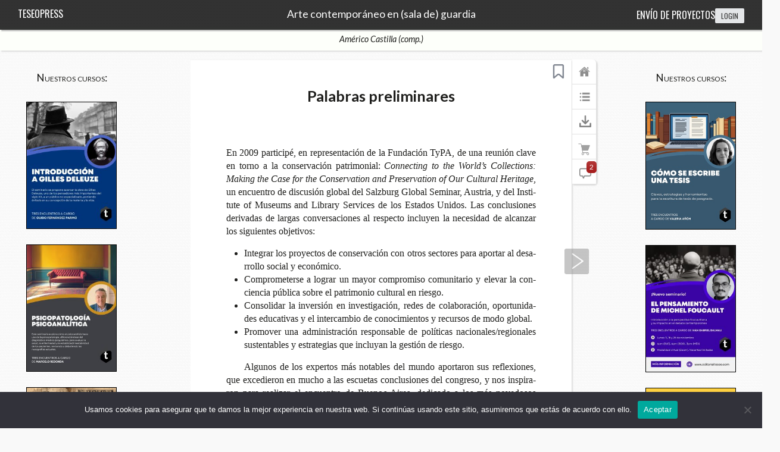

--- FILE ---
content_type: text/html; charset=UTF-8
request_url: https://www.teseopress.com/typamuseos/front-matter/palabras-preliminares/
body_size: 21234
content:
<!DOCTYPE html>
<!-- paulirish.com/2008/conditional-stylesheets-vs-css-hacks-answer-neither/ --> 

<!--[if lt IE 7 ]> <html lang="es" class="no-js ie6"> <![endif]-->

<!--[if IE 7 ]>    <html lang="es" class="no-js ie7"> <![endif]-->

<!--[if IE 8 ]>    <html lang="es" class="no-js ie8"> <![endif]-->

<!--[if IE 9 ]>    <html lang="es" class="no-js ie9"> <![endif]-->

<!--[if (gt IE 9)|!(IE)]><!--><html lang="es" class="no-js"> <!--<![endif]-->

<!-- Le HTML5 shim, for IE6-8 support of HTML5 elements -->

    <!--[if lt IE 9]>

      <script src="http://html5shim.googlecode.com/svn/trunk/html5.js">

      </script>

    <![endif]-->

<head>
    <meta charset="UTF-8" />

<meta name="viewport" content="width=device-width, initial-scale=1.0">

<link rel="shortcut icon" href="https://www.teseopress.com/typamuseos/wp-content/plugins/teseopress/themes-book/pressbooks-book/favicon.ico" />

<title>Palabras preliminares | Arte contemporáneo en (sala de) guardia</title>

<link rel="profile" href="http://gmpg.org/xfn/11" />

    
<link rel="pingback" href="https://www.teseopress.com/typamuseos/xmlrpc.php" />
                    <meta name="author" content="Américo Castilla (comp.)">
                                <meta name="title" content="Palabras preliminares">
                                <meta name="citation_author" content="Américo Castilla (comp.)">
                                <meta name="citation_title" content="Palabras preliminares">
                                <meta name="citation_publication_date" content="2015/03/16">
                                <meta name="citation_isbn" content="9789877230291">
                                <meta name="og:title" content="Palabras preliminares">
                                <meta name="og:url" content="https://www.teseopress.com/typamuseos/front-matter/palabras-preliminares/">
                


                        <link rel="prefetch" href="/"  >
            <link rel="prerender" href="https://www.teseopress.com/typamuseos/part/parte-i-aproximacion-al-problema/"  >
                                        <meta property="og:image" content="https://www.teseopress.com/typamuseos/wp-content/uploads/sites/197/2015/07/9789877230291_frontcover.jpg"/>
                    
<meta name='robots' content='max-image-preview:large' />
<link rel='dns-prefetch' href='//cdn.jsdelivr.net' />
<link rel='dns-prefetch' href='//cdnjs.cloudflare.com' />
<link rel='dns-prefetch' href='//fonts.googleapis.com' />
<link rel='dns-prefetch' href='//s.w.org' />
<link rel="alternate" type="application/rss+xml" title="Arte contemporáneo en (sala de) guardia &raquo; Comentario Palabras preliminares del feed" href="https://www.teseopress.com/typamuseos/front-matter/palabras-preliminares/feed/" />
		<script type="text/javascript">
			window._wpemojiSettings = {"baseUrl":"https:\/\/s.w.org\/images\/core\/emoji\/13.1.0\/72x72\/","ext":".png","svgUrl":"https:\/\/s.w.org\/images\/core\/emoji\/13.1.0\/svg\/","svgExt":".svg","source":{"wpemoji":"https:\/\/www.teseopress.com\/typamuseos\/wp-includes\/js\/wp-emoji.js?ver=5.8.2","twemoji":"https:\/\/www.teseopress.com\/typamuseos\/wp-includes\/js\/twemoji.js?ver=5.8.2"}};
			/**
 * @output wp-includes/js/wp-emoji-loader.js
 */

( function( window, document, settings ) {
	var src, ready, ii, tests;

	// Create a canvas element for testing native browser support of emoji.
	var canvas = document.createElement( 'canvas' );
	var context = canvas.getContext && canvas.getContext( '2d' );

	/**
	 * Checks if two sets of Emoji characters render the same visually.
	 *
	 * @since 4.9.0
	 *
	 * @private
	 *
	 * @param {number[]} set1 Set of Emoji character codes.
	 * @param {number[]} set2 Set of Emoji character codes.
	 *
	 * @return {boolean} True if the two sets render the same.
	 */
	function emojiSetsRenderIdentically( set1, set2 ) {
		var stringFromCharCode = String.fromCharCode;

		// Cleanup from previous test.
		context.clearRect( 0, 0, canvas.width, canvas.height );
		context.fillText( stringFromCharCode.apply( this, set1 ), 0, 0 );
		var rendered1 = canvas.toDataURL();

		// Cleanup from previous test.
		context.clearRect( 0, 0, canvas.width, canvas.height );
		context.fillText( stringFromCharCode.apply( this, set2 ), 0, 0 );
		var rendered2 = canvas.toDataURL();

		return rendered1 === rendered2;
	}

	/**
	 * Detects if the browser supports rendering emoji or flag emoji.
	 *
	 * Flag emoji are a single glyph made of two characters, so some browsers
	 * (notably, Firefox OS X) don't support them.
	 *
	 * @since 4.2.0
	 *
	 * @private
	 *
	 * @param {string} type Whether to test for support of "flag" or "emoji".
	 *
	 * @return {boolean} True if the browser can render emoji, false if it cannot.
	 */
	function browserSupportsEmoji( type ) {
		var isIdentical;

		if ( ! context || ! context.fillText ) {
			return false;
		}

		/*
		 * Chrome on OS X added native emoji rendering in M41. Unfortunately,
		 * it doesn't work when the font is bolder than 500 weight. So, we
		 * check for bold rendering support to avoid invisible emoji in Chrome.
		 */
		context.textBaseline = 'top';
		context.font = '600 32px Arial';

		switch ( type ) {
			case 'flag':
				/*
				 * Test for Transgender flag compatibility. This flag is shortlisted for the Emoji 13 spec,
				 * but has landed in Twemoji early, so we can add support for it, too.
				 *
				 * To test for support, we try to render it, and compare the rendering to how it would look if
				 * the browser doesn't render it correctly (white flag emoji + transgender symbol).
				 */
				isIdentical = emojiSetsRenderIdentically(
					[ 0x1F3F3, 0xFE0F, 0x200D, 0x26A7, 0xFE0F ],
					[ 0x1F3F3, 0xFE0F, 0x200B, 0x26A7, 0xFE0F ]
				);

				if ( isIdentical ) {
					return false;
				}

				/*
				 * Test for UN flag compatibility. This is the least supported of the letter locale flags,
				 * so gives us an easy test for full support.
				 *
				 * To test for support, we try to render it, and compare the rendering to how it would look if
				 * the browser doesn't render it correctly ([U] + [N]).
				 */
				isIdentical = emojiSetsRenderIdentically(
					[ 0xD83C, 0xDDFA, 0xD83C, 0xDDF3 ],
					[ 0xD83C, 0xDDFA, 0x200B, 0xD83C, 0xDDF3 ]
				);

				if ( isIdentical ) {
					return false;
				}

				/*
				 * Test for English flag compatibility. England is a country in the United Kingdom, it
				 * does not have a two letter locale code but rather an five letter sub-division code.
				 *
				 * To test for support, we try to render it, and compare the rendering to how it would look if
				 * the browser doesn't render it correctly (black flag emoji + [G] + [B] + [E] + [N] + [G]).
				 */
				isIdentical = emojiSetsRenderIdentically(
					[ 0xD83C, 0xDFF4, 0xDB40, 0xDC67, 0xDB40, 0xDC62, 0xDB40, 0xDC65, 0xDB40, 0xDC6E, 0xDB40, 0xDC67, 0xDB40, 0xDC7F ],
					[ 0xD83C, 0xDFF4, 0x200B, 0xDB40, 0xDC67, 0x200B, 0xDB40, 0xDC62, 0x200B, 0xDB40, 0xDC65, 0x200B, 0xDB40, 0xDC6E, 0x200B, 0xDB40, 0xDC67, 0x200B, 0xDB40, 0xDC7F ]
				);

				return ! isIdentical;
			case 'emoji':
				/*
				 * Burning Love: Just a hunk, a hunk of burnin' love.
				 *
				 *  To test for Emoji 13.1 support, try to render a new emoji: Heart on Fire!
				 *
				 * The Heart on Fire emoji is a ZWJ sequence combining ❤️ Red Heart, a Zero Width Joiner and 🔥 Fire.
				 *
				 * 0x2764, 0xfe0f == Red Heart emoji.
				 * 0x200D == Zero-Width Joiner (ZWJ) that links the two code points for the new emoji or
				 * 0x200B == Zero-Width Space (ZWS) that is rendered for clients not supporting the new emoji.
				 * 0xD83D, 0xDD25 == Fire.
				 *
				 * When updating this test for future Emoji releases, ensure that individual emoji that make up the
				 * sequence come from older emoji standards.
				 */
				isIdentical = emojiSetsRenderIdentically(
					[0x2764, 0xfe0f, 0x200D, 0xD83D, 0xDD25],
					[0x2764, 0xfe0f, 0x200B, 0xD83D, 0xDD25]
				);

				return ! isIdentical;
		}

		return false;
	}

	/**
	 * Adds a script to the head of the document.
	 *
	 * @ignore
	 *
	 * @since 4.2.0
	 *
	 * @param {Object} src The url where the script is located.
	 * @return {void}
	 */
	function addScript( src ) {
		var script = document.createElement( 'script' );

		script.src = src;
		script.defer = script.type = 'text/javascript';
		document.getElementsByTagName( 'head' )[0].appendChild( script );
	}

	tests = Array( 'flag', 'emoji' );

	settings.supports = {
		everything: true,
		everythingExceptFlag: true
	};

	/*
	 * Tests the browser support for flag emojis and other emojis, and adjusts the
	 * support settings accordingly.
	 */
	for( ii = 0; ii < tests.length; ii++ ) {
		settings.supports[ tests[ ii ] ] = browserSupportsEmoji( tests[ ii ] );

		settings.supports.everything = settings.supports.everything && settings.supports[ tests[ ii ] ];

		if ( 'flag' !== tests[ ii ] ) {
			settings.supports.everythingExceptFlag = settings.supports.everythingExceptFlag && settings.supports[ tests[ ii ] ];
		}
	}

	settings.supports.everythingExceptFlag = settings.supports.everythingExceptFlag && ! settings.supports.flag;

	// Sets DOMReady to false and assigns a ready function to settings.
	settings.DOMReady = false;
	settings.readyCallback = function() {
		settings.DOMReady = true;
	};

	// When the browser can not render everything we need to load a polyfill.
	if ( ! settings.supports.everything ) {
		ready = function() {
			settings.readyCallback();
		};

		/*
		 * Cross-browser version of adding a dom ready event.
		 */
		if ( document.addEventListener ) {
			document.addEventListener( 'DOMContentLoaded', ready, false );
			window.addEventListener( 'load', ready, false );
		} else {
			window.attachEvent( 'onload', ready );
			document.attachEvent( 'onreadystatechange', function() {
				if ( 'complete' === document.readyState ) {
					settings.readyCallback();
				}
			} );
		}

		src = settings.source || {};

		if ( src.concatemoji ) {
			addScript( src.concatemoji );
		} else if ( src.wpemoji && src.twemoji ) {
			addScript( src.twemoji );
			addScript( src.wpemoji );
		}
	}

} )( window, document, window._wpemojiSettings );
		</script>
		<style type="text/css">
img.wp-smiley,
img.emoji {
	display: inline !important;
	border: none !important;
	box-shadow: none !important;
	height: 1em !important;
	width: 1em !important;
	margin: 0 .07em !important;
	vertical-align: -0.1em !important;
	background: none !important;
	padding: 0 !important;
}
</style>
	<link rel='stylesheet' id='wp-block-library-css'  href='https://www.teseopress.com/typamuseos/wp-includes/css/dist/block-library/style.css?ver=5.8.2' type='text/css' media='all' />
<link rel='stylesheet' id='cookie-notice-front-css'  href='https://www.teseopress.com/typamuseos/wp-content/plugins/cookie-notice/css/front.css?ver=2.5.11' type='text/css' media='all' />
<link rel='stylesheet' id='book-info-fonts-css'  href='https://fonts.googleapis.com/css?family=Droid+Serif%3A400%2C700%2C400i%2C700i%7COswald%3A300%2C400%2C700%2C300i%2C400i%2C700i&#038;ver=5.8.2' type='text/css' media='all' />
<link rel='stylesheet' id='dashicons-css'  href='https://www.teseopress.com/typamuseos/wp-includes/css/dashicons.css?ver=5.8.2' type='text/css' media='all' />
<link rel='stylesheet' id='wp-jquery-ui-dialog-css'  href='https://www.teseopress.com/typamuseos/wp-includes/css/jquery-ui-dialog.css?ver=5.8.2' type='text/css' media='all' />
<link rel='stylesheet' id='footnotetooltip-css-css'  href='https://www.teseopress.com/typamuseos/wp-content/plugins/teseopress/themes-book/pressbooks-book/tooltip/css/tooltipster.bundle.min.css?ver=20130713' type='text/css' media='all' />
<link rel='stylesheet' id='footnotetooltip-css2-css'  href='https://www.teseopress.com/typamuseos/wp-content/plugins/teseopress/themes-book/pressbooks-book/tooltip/css/plugins/tooltipster/sideTip/themes/tooltipster-sideTip-shadow.min.css?ver=20130713' type='text/css' media='all' />
<link rel='stylesheet' id='pressbooks-css'  href='https://www.teseopress.com/typamuseos/wp-content/plugins/teseopress/themes-book/pressbooks-book/style.css' type='text/css' media='screen' />
<link rel='stylesheet' id='jsfancy-css-css'  href='https://cdnjs.cloudflare.com/ajax/libs/fancybox/3.1.20/jquery.fancybox.min.css' type='text/css' media='screen' />
<link rel='stylesheet' id='jsswipe-css-css'  href='https://www.teseopress.com/typamuseos/wp-content/plugins/teseopress/themes-book/pressbooks-book/css/spn.css' type='text/css' media='screen' />
<link rel='stylesheet' id='simplemodal-login-css'  href='https://www.teseopress.com/typamuseos/wp-content/plugins/teseopress/simplemodal-login/css/default.css?ver=2022.1.0.7.003' type='text/css' media='screen' />
<script type='text/javascript' id='cookie-notice-front-js-before'>
var cnArgs = {"ajaxUrl":"https:\/\/www.teseopress.com\/typamuseos\/wp-admin\/admin-ajax.php","nonce":"e677f7935e","hideEffect":"fade","position":"bottom","onScroll":false,"onScrollOffset":100,"onClick":false,"cookieName":"cookie_notice_accepted","cookieTime":2592000,"cookieTimeRejected":2592000,"globalCookie":false,"redirection":false,"cache":false,"revokeCookies":false,"revokeCookiesOpt":"automatic"};
</script>
<script type='text/javascript' src='https://www.teseopress.com/typamuseos/wp-content/plugins/cookie-notice/js/front.js?ver=2.5.11' id='cookie-notice-front-js'></script>
<script type='text/javascript' src='https://www.teseopress.com/typamuseos/wp-includes/js/jquery/jquery.js?ver=3.6.0' id='jquery-core-js'></script>
<script type='text/javascript' src='https://www.teseopress.com/typamuseos/wp-includes/js/jquery/jquery-migrate.js?ver=3.3.2' id='jquery-migrate-js'></script>
<script type='text/javascript' src='https://www.teseopress.com/typamuseos/wp-content/plugins/teseopress/symbionts/jquery/jquery.columnizer.js?ver=1.6.0' id='columnizer-js'></script>
<script type='text/javascript' src='https://www.teseopress.com/typamuseos/wp-content/plugins/teseopress/themes-book/pressbooks-book/tooltip/js/tooltipster.bundle.js?ver=20130819' id='footnotetooltip-js-js'></script>
<script type='text/javascript' src='https://cdn.jsdelivr.net/npm/anchor-js/anchor.min.js?ver=2' id='anchor-js-js'></script>
<script type='text/javascript' src='https://www.teseopress.com/typamuseos/wp-content/plugins/teseopress/themes-book/pressbooks-book/js/script.js?ver=1.0' id='pressbooks-script-js'></script>
<script type='text/javascript' src='https://www.teseopress.com/typamuseos/wp-content/plugins/teseopress/themes-book/pressbooks-book/js/pop-out.js?ver=1.0' id='pb-pop-out-toc-js'></script>
<script type='text/javascript' src='https://www.teseopress.com/typamuseos/wp-content/plugins/teseopress/themes-book/pressbooks-book/js/js.cookie.js?ver=1.0' id='jscookie-js'></script>
<script type='text/javascript' src='https://www.teseopress.com/typamuseos/wp-content/plugins/teseopress/themes-book/pressbooks-book/js/spn.js?ver=1.0' id='jsswipe-js'></script>
<script type='text/javascript' src='https://cdnjs.cloudflare.com/ajax/libs/fancybox/3.1.20/jquery.fancybox.min.js?ver=1.0' id='jsfancy-js'></script>
<link rel="https://api.w.org/" href="https://www.teseopress.com/typamuseos/wp-json/" /><meta name="generator" content="WordPress 5.8.2" />
<link rel="canonical" href="https://www.teseopress.com/typamuseos/front-matter/palabras-preliminares/" />
<link rel='shortlink' href='https://www.teseopress.com/typamuseos/?p=14' />
<link rel="alternate" type="application/json+oembed" href="https://www.teseopress.com/typamuseos/wp-json/oembed/1.0/embed?url=https%3A%2F%2Fwww.teseopress.com%2Ftypamuseos%2Ffront-matter%2Fpalabras-preliminares%2F" />
<link rel="alternate" type="text/xml+oembed" href="https://www.teseopress.com/typamuseos/wp-json/oembed/1.0/embed?url=https%3A%2F%2Fwww.teseopress.com%2Ftypamuseos%2Ffront-matter%2Fpalabras-preliminares%2F&#038;format=xml" />
 <script src="https://www.google.com/recaptcha/api.js?onload=recaptchaLoaded&render=explicit" async defer> </script>



    <script type="text/javascript">
        function disableSelection(e){if(typeof e.onselectstart!="undefined")e.onselectstart=function(){return false};else if(typeof e.style.MozUserSelect!="undefined")e.style.MozUserSelect="none";else e.onmousedown=function(){return false};e.style.cursor="default"}window.onload=function(){disableSelection(document.body)}
    </script>

    <script type="text/javascript">
        document.oncontextmenu=function(e){var t=e||window.event;var n=t.target||t.srcElement;if(n.nodeName!="A")return false};
        document.ondragstart=function(){return false};
    </script>

    <style type="text/css">
        * : (input, textarea) {
            -webkit-touch-callout:none;
            -webkit-user-select:none;
        }
    </style>

    <style type="text/css">
        img {
            -webkit-touch-callout:none;
            -webkit-user-select:none;
        }

    </style>

    <script type="text/javascript">
        window.addEventListener("keydown",function(e){if(e.ctrlKey&&(e.which==65||e.which==66||e.which==67||e.which==70||e.which==73||e.which==83||e.which==85||e.which==86)){e.preventDefault()}});
        document.keypress=function(e){if(e.ctrlKey&&(e.which==65||e.which==66||e.which==70||e.which==67||e.which==73||e.which==83||e.which==85||e.which==86)){}return false}
    </script>

    <script type="text/javascript">
        document.onkeydown=function(e){e=e||window.event;if(e.keyCode==123||e.keyCode==18){return false}}
    </script>



    
        <script type="text/javascript">
            document.oncontextmenu=function(e){var t=e||window.event;var n=t.target||t.srcElement;if(n.nodeName!="A")return false};
            document.ondragstart=function(){return false};
        </script>

        <script type="text/javascript">
            window.addEventListener("keydown",function(e){if(e.ctrlKey&&(e.which==80)){e.preventDefault()}});
            document.keypress=function(e){if(e.ctrlKey&&(e.which==80)){}return false}
        </script>
    
    


    <link rel="stylesheet" href="https://use.fontawesome.com/releases/v5.0.13/css/all.css" integrity="sha384-DNOHZ68U8hZfKXOrtjWvjxusGo9WQnrNx2sqG0tfsghAvtVlRW3tvkXWZh58N9jp" crossorigin="anonymous">

    <style>
        .frontpagelogo img {
            max-height: 84px;
        }
    </style>

    

    

    <!-- Google Tag Manager -->
    <script>(function(w,d,s,l,i){w[l]=w[l]||[];w[l].push({'gtm.start':
                new Date().getTime(),event:'gtm.js'});var f=d.getElementsByTagName(s)[0],
            j=d.createElement(s),dl=l!='dataLayer'?'&l='+l:'';j.async=true;j.src=
            'https://www.googletagmanager.com/gtm.js?id='+i+dl;f.parentNode.insertBefore(j,f);
        })(window,document,'script','dataLayer','GTM-T2T43MLL');</script>
    <!-- End Google Tag Manager -->


</head>

<body class="front-matter-template-default single single-front-matter postid-14 cookies-not-set" id="palabraspreliminares">
<link href='//fonts.googleapis.com/css?family=Lato:400,700,400italic,700italic' rel='stylesheet' type='text/css'>

	   	 

			

		<div class="nav-container">

				<nav>

			

			 		<!-- Book Title -->
                    
				    <h1 class="book-title">
                                                <a href="https://www.teseopress.com/typamuseos/" title="Arte contemporáneo en (sala de) guardia" rel="home">Arte contemporáneo en (sala de) guardia</a>
                                            </h1>

			    

			   

			    

					    <div class="sub-nav-left">

							<!-- Logo -->


							<h2 class="pressbooks-logo"><a href="/">TeseoPress</a></h2>


					    </div> <!-- end .sub-nav-left -->

			    

			    <div class="sub-nav-right">





                    <h2 class="bookHeaderRight">

                        <a target="_blank" href="https://www.editorialteseo.com/envio-de-proyectos">Envío de proyectos</a>


                        <div class="log-wrap">	<!-- Login/Logout -->



                            
                                <a href="https://www.teseopress.com/typamuseos/wp-login.php" class="simplemodal-login">login</a>

                            

                        </div>

                    </h2>



                    
					    <!-- Buy -->

					    <div class="buy">

						<!--	<a href="https://www.teseopress.com/typamuseos/buy" class="button-red">Comprar</a>-->

						</div>

							

						

						<!-- --> 

				

				</div> <!-- end .sub-nav-right -->

			</nav>

			      

			  <div class="sub-nav">       

			     <!-- Author Name -->   

			    <div class="author-wrap"> 



					
			     	<h3>Américo Castilla (comp.)</h3>

		     		
			     </div> <!-- end .author-name -->


                    <!-- social inner pages -->
                  <div class="social-icon-wrapper social-inner-pages">
                      <div class="social-icon"><a target="_blank" href="https://www.facebook.com/pages/Editorial-Teseo/174160315967464"><img src="https://www.editorialteseo.com/wp-content/themes/modernize/images/icon/dark/social/facebook.png" alt="facebook"></a></div><div class="social-icon"><a target="_blank" href="https://twitter.com/editorialteseo"><img src="https://www.editorialteseo.com/wp-content/themes/modernize/images/icon/dark/social/twitter.png" alt="twitter"></a></div><div class="social-icon"><a target="_blank" href="https://www.youtube.com/channel/UCpWlC0Zqr6EPtRTm-vv32vw"><img src="https://www.editorialteseo.com/wp-content/themes/modernize/images/icon/dark/social/youtube.png" alt="youtube"></a></div><div class="social-icon"><a target="_blank" href="mailto:info@editorialteseo.com"><img src="https://www.editorialteseo.com/wp-content/themes/modernize/images/icon/dark/social/email.png" alt="email"></a></div><div class="social-icon"><a target="_blank" href="https://www.instagram.com/teseoeditorial/"><img src="https://www.editorialteseo.com/wp-content/themes/modernize/images/icon/dark/social/instagram.png" alt="Instagram"></a></div>
                  </div>


			  </div><!-- end sub-nav -->  

			    

				 

		</div> <!-- end .nav-container -->



	<div class="wrapper"><!-- for sitting footer at the bottom of the page -->

	<style>
.lbar{
    color: rgb(171, 51, 51);  text-align: center;
    font-size: 1.5em;
    font-family: 'Oswald', sans-serif;  font-style: normal;  font-variant: normal;  font-weight: normal;
    float: left;display:block;
    margin-left: 5%;
}
@media screen and (max-width: 1024px) {
.lbar{
float:initial;
}
}
</style>

	
			


        

	<!-- banner -->
    <div class="divbanner">
        <!---->

                <h1>Nuestros cursos:</h1>        <p style="text-align: center;"><a href="https://www.teseopress.com/introduccionagillesdeleuze/"><img width="150" height="230" src="https://www.teseopress.com/wp-content/uploads/2024/10/tapa-Introduccion-a-Gilles-Deleuze-1-1-230x325.jpg" class="attachment-book-cover size-book-cover" alt="" loading="lazy" style="border: solid black 0.5px; margin-top: 20px;"></a></p><p style="text-align: center;"><a href="https://www.teseopress.com/psicopatologiapsicoanalitica/"><img width="150" height="230" src="https://www.teseopress.com/wp-content/uploads/2024/10/Tapa-Psicopatologia-psicoanalitica-1-230x325.jpg" class="attachment-book-cover size-book-cover" alt="" loading="lazy" style="border: solid black 0.5px; margin-top: 20px;"></a></p><p style="text-align: center;"><a href="https://www.teseopress.com/filosofiaoriental/"><img width="150" height="230" src="https://www.teseopress.com/wp-content/uploads/2025/08/Tapa-Filosofia-oriental-1-1.jpg" class="attachment-book-cover size-book-cover" alt="" loading="lazy" style="border: solid black 0.5px; margin-top: 20px;"></a></p>            </div>

        <div class="divbanner_right">
            <h1>Nuestros cursos:</h1>            <p style="text-align: center;"><a href="https://www.teseopress.com/comoseescribeunatesis/"><img width="150" height="230" src="https://www.teseopress.com/wp-content/uploads/2025/05/tapacursotesis2-2.jpg" class="attachment-book-cover size-book-cover" alt="" loading="lazy" style="border: solid black 0.5px; margin-top: 20px;"></a></p><p style="text-align: center;"><a href="https://www.teseopress.com/elpensamientodemichelfoucault"><img width="150" height="230" src="https://www.teseopress.com/wp-content/uploads/2024/10/introfoucault-1-230x326.jpg" class="attachment-book-cover size-book-cover" alt="" loading="lazy" style="border: solid black 0.5px; margin-top: 20px;"></a></p><p style="text-align: center;"><a href="https://www.editorialteseo.com/pack-teseo"><img width="150" height="230" src="https://www.teseopress.com/wp-content/uploads/2025/10/packT2.jpg" class="attachment-book-cover size-book-cover" alt="" loading="lazy" style="border: solid black 0.5px; margin-top: 20px;"></a></p>                    </div>


			<div id="wrap">

                

				<div id="content" class="annoAllowed hyphenate" lang="es">



	 	


				






			<h2 class="entry-title">Palabras preliminares</h2>
					<div class="nav">
                <span class="fontdec"> <img width="42" src="/wp-content/plugins/teseopress/themes-book/pressbooks-book/images/fontdec.png"> </span>

        <span class="up"><a href="#">Up</a></span>

        <span class="fontinc">  <img  width="42" src="/wp-content/plugins/teseopress/themes-book/pressbooks-book/images/fontinc.png"> </span>

        <!-- 	<h2 class="entry-title">Palabras preliminares</h2> -->
                    <span class="next"><a title="PARTE I Aproximación al problema" href="https://www.teseopress.com/typamuseos/part/parte-i-aproximacion-al-problema/">Siguiente</a></span>
            </div>



        <script>

            (function(){
                //jQuery(document).ready(function(){
                var zoomLevel = 5; //1-4 5 6-9
                var levelarg = [];
                levelarg[1] = ['0.6em','1.4em'];
                levelarg[2] = ['0.7em','1.4em'];
                levelarg[3] = ['0.8em','1.4em'];
                levelarg[4] = ['0.9em',''];
                levelarg[5] = ['',''];
                levelarg[6] = ['1.2em','1.3em'];
                levelarg[7] = ['1.3em','1.3em'];
                levelarg[8] = ['1.4em','1.3em'];
                levelarg[9] = ['1.5em','1.3em'];

                jQuery('.fontdec').click(function(e){
                    //alert('hee');
                    e.preventDefault();
                    if (zoomLevel <= 1) return ; //
                    zoomLevel--;
                    jQuery('#content').css('font-size',levelarg[zoomLevel][0]);
                    jQuery('#content').css('line-height',levelarg[zoomLevel][1]);
                });

                jQuery('.fontinc').click(function(e){
                    e.preventDefault();
                    if (zoomLevel >= 9) return ; //
                    zoomLevel++;
                    jQuery('#content').css('font-size',levelarg[zoomLevel][0]);
                    jQuery('#content').css('line-height',levelarg[zoomLevel][1]);
                });
                //})
            }())
        </script>



    


				<div id="post-14" class="foreword post-14 front-matter type-front-matter status-publish hentry front-matter-type-foreword">
					
					<div class="entry-content">
					  				    


                        
                        <!-- body

                                                -->
						
						
<p>En 2009 participé, en representación de la Fundación TyPA, de una reunión clave en torno a la conservación patrimonial: <i>Connecting to the World’s Collections: Making the Case for the Conservation and Preservation of Our Cultural Heritage</i>, un encuentro de discusión global del Salzburg Global Seminar, Austria, y del Institute of Museums and Library Services de los Estados Unidos. Las conclusiones derivadas de largas conversaciones al respecto incluyen la necesidad de alcanzar los siguientes objetivos:</p>
<ul>
<li>Integrar los proyectos de conservación con otros sectores para aportar al desarrollo social y económico. </li>
<li>Comprometerse a lograr un mayor compromiso comunitario y elevar la conciencia pública sobre el patrimonio cultural en riesgo.</li>
<li>Consolidar la inversión en investigación, redes de colaboración, oportunidades educativas y el intercambio de conocimientos y recursos de modo global.</li>
<li>Promover una administración responsable de políticas nacionales/regionales sustentables y estrategias que incluyan la gestión de riesgo.</li>
</ul>
<p>Algunos de los expertos más notables del mundo aportaron sus reflexiones, que excedieron en mucho a las escuetas conclusiones del congreso, y nos inspiraron para realizar el encuentro de Buenos Aires, dedicado a los más novedosos hallazgos conceptuales en torno a la conservación del arte contemporáneo. Menos de un año después, durante los días <b>16 y 17 de septiembre de 2010</b>, TyPA organizó las jornadas sobre investigación y nuevas prácticas en la conservación: <i>Arte contemporáneo en</i><i> </i><i>(sala de) guardia.</i> La cita –abierta al público en general– tuvo lugar en Espacio Fundación Telefónica, a propósito de la restauración de la obra <i>Minuphone</i> (1967), de Marta Minujín, realizada por la misma Fundación. <a class="footnote" title="Las presentaciones de los diferentes expertos invitados a las jornadas están disponibles en el canal de videos TyPA/Museos: http://www.typa.org.ar/es/videos_museos.php" id="return-footnote-14-1" href="#footnote-14-1"><sup class="footnote">[1]</sup></a></p>
<p>Los dilemas que plantean ésa y otras intervenciones resumen muchas de las discusiones con relación a la conservación y el registro del arte contemporáneo. ¿Es admisible emular una obra cuya restauración es muy azarosa o imposible? ¿Debemos conservar una obra que fue pensada como efímera por su autor o, si no, debemos reemplazar sus componentes consumibles –como los alimentos– o dejar que se advierta el faltante? ¿Es posible reinstalar una obra de arte de la que el autor solo ha transmitido las instrucciones para su reconstrucción (si tal obra existe)? ¿Cuáles son los nuevos desafíos en la formación profesional de este campo?</p>
<p> Como se podrá leer en este libro, ésas y otras preguntas fueron objeto de acaloradas discusiones durante las jornadas. El arte debe ponerse <i>en guardia</i> frente a las complejidades que antes parecían poder resolverse de un modo sistemático y seriado (los soportes de la pintura, los pinceles y los óleos no variaron sustancialmente durante siglos), y en muchísimos casos el arte contemporáneo, como lo atestiguan los artistas que expusieron en las jornadas, está en (sala de) guardia, y con pronóstico reservado.</p>
<p>Ya no es suficiente el conocimiento de los historiadores de arte y de los restauradores. Las redes de colaboración con otros sectores del conocimiento, la capacitación especializada y las políticas de preservación que han de generarse nos ponen en un nuevo punto de partida con relación al patrimonio transmisible. La realización de las jornadas y la publicación de las presentaciones que se ofrecieron en ese encuentro aportan una información indispensable e inédita en español para comprender estos nuevos problemas y sus vías de solución.</p>
<p>Agradecemos a la Fundación Telefónica, a la Embajada de los Estados Unidos de América, al Getty Conservation Institute, al Museo Reina Sofía y a los expertos extranjeros que no dudaron en viajar al país para ofrecer generosamente sus experiencias, y a los conservadores, teóricos y artistas locales que nos ofrecen ahora algunas herramientas adicionales e inteligentes recursos conceptuales para transmitir los valores de nuestro patrimonio a las siguientes generaciones.</p>
<p> </p>
<p style="text-align: right"><i>Américo Castilla</i></p>
<p style="text-align: right">Presidente de la Fundación TyPA</p>
<hr class="footnotehr"/><div class="footnotes"><ol><li id="footnote-14-1"> Las presentaciones de los diferentes expertos invitados a las jornadas están disponibles en el canal de videos TyPA/Museos: <a href="http://www.typa.org.ar/es/videos_museos.php">http://www.typa.org.ar/es/videos_museos.php</a><a href="#return-footnote-14-1" class="return-footnote">&crarr;</a></li></ol></div>					</div><!-- .entry-content -->
				</div><!-- #post-## -->

			</br></br>
				</div><!-- #content -->
			
				

<!-- Share buttons -->
    
    
			
				

<div id="comments">

			<h3 id="comments-title">2 comentarios</h3>


			<ol class="commentlist">
				    <li class="comment even thread-even depth-1" id="li-comment-2">
    <div id="comment-2">
        <div class="comment-author vcard">
            <img alt='' src='https://secure.gravatar.com/avatar/0eb5b8292c479fb6e542da0a69c4ab4f?s=40&#038;d=mm&#038;r=g' srcset='https://secure.gravatar.com/avatar/0eb5b8292c479fb6e542da0a69c4ab4f?s=80&#038;d=mm&#038;r=g 2x' class='avatar avatar-40 photo' height='40' width='40' loading='lazy'/>            <cite class="fn">Juan Ernesto Cambiaso</cite>            13/09/2015 1:16 am                    </div>
        <!-- .comment-author .vcard -->
        
        <div class="comment-body hyphenate" lang="es"><p>Interesante</p>
</div>

        <div class="reply">
            <a rel="nofollow" class="comment-reply-login" href="https://www.teseopress.com/typamuseos/wp-login.php?redirect_to=https%3A%2F%2Fwww.teseopress.com%2Ftypamuseos%2Ffront-matter%2Fpalabras-preliminares%2F">Responder</a>        </div>
        <!-- .reply -->
    </div>
    <!-- #comment-##  -->

    </li><!-- #comment-## -->
    <li class="comment odd alt thread-odd thread-alt depth-1" id="li-comment-5">
    <div id="comment-5">
        <div class="comment-author vcard">
            <img alt='' src='https://secure.gravatar.com/avatar/5b97202bac1c70184931f239d15f8764?s=40&#038;d=mm&#038;r=g' srcset='https://secure.gravatar.com/avatar/5b97202bac1c70184931f239d15f8764?s=80&#038;d=mm&#038;r=g 2x' class='avatar avatar-40 photo' height='40' width='40' loading='lazy'/>            <cite class="fn">Carla mazzei</cite>            02/12/2015 12:51 am                    </div>
        <!-- .comment-author .vcard -->
        
        <div class="comment-body hyphenate" lang="es"><p>Muy Interesante</p>
</div>

        <div class="reply">
            <a rel="nofollow" class="comment-reply-login" href="https://www.teseopress.com/typamuseos/wp-login.php?redirect_to=https%3A%2F%2Fwww.teseopress.com%2Ftypamuseos%2Ffront-matter%2Fpalabras-preliminares%2F">Responder</a>        </div>
        <!-- .reply -->
    </div>
    <!-- #comment-##  -->

    </li><!-- #comment-## -->
			</ol>



	<div id="respond" class="comment-respond">
		<h3 id="reply-title" class="comment-reply-title">Deja un comentario  <small><a rel="nofollow" id="cancel-comment-reply-link" href="/typamuseos/front-matter/palabras-preliminares/#respond" style="display:none;">Cancelar respuesta</a></small></h3><p class="must-log-in">Para comentar, debes <a href="https://www.teseopress.com/typamuseos/wp-login.php?redirect_to=https%3A%2F%2Fwww.teseopress.com%2Ftypamuseos%2Ffront-matter%2Fpalabras-preliminares%2F" class="simplemodal-login">ingresar</a> con tu nombre de usuario.</p>	</div><!-- #respond -->
	
</div><!-- #comments -->


		    <div id="sidebar_background_sticky" style="display: none"></div>
	<div id="sidebar" class="menu_sticky">

		<ul id="booknav">
		<!-- If Logged in show ADMIN -->
			            <!--
					    -->

							<li class="home-btn"><a href="https://www.teseopress.com/typamuseos" title="Inicio">&nbsp;</a></li>

		<!-- TOC button always there -->
				<li class="toc-btn"><a href="https://www.teseopress.com/typamuseos/table-of-contents" title="Tabla de contenido">&nbsp;</a></li>

			<!-- download -->



			
				
											<li class="dl-btn"><a href="javascript:void()" class="simplemodal-login" title="Descargar">&nbsp;</a></li>

									

			<script>

				function openbox1(){

//jQuery.fancybox.open( jQuery('#box1') ,{width:800,height:100, autoHeight:false, autoWidth:false, autoDimensions:false, autoSize:false});
					jQuery.fancybox.open( jQuery('#box1') ,{  autoHeight:true, width:300, autoDimensions:true, autoSize:false,   helpers: {
                            overlay: {
                                locked: false
                            }
                        }});
                    return false;
				}
                jQuery('#openbox1').click(function(e){
                    e.preventDefault();
                    openbox1();
                })
			</script>
				<link rel="stylesheet" href="//cdnjs.cloudflare.com/ajax/libs/fancybox/2.1.5/jquery.fancybox.css" />

				<script type="text/javascript" src="//cdnjs.cloudflare.com/ajax/libs/fancybox/2.1.5/jquery.fancybox.pack.js" >

				</script>

				<div id="box1" style="display:none;text-align: center;">

					
						Please <a href="https://www.teseopress.com/typamuseos/wp-login.php" class="simplemodal-login">Login</a> to Download.

					
				</div>

				


            <!-- popup download book -->
                            <li class="buy-book-btn"><a id="openbox2" href="javascript:void()" title="Versión impresa">&nbsp;</a></li>

<script>
    function openbox2(){

//jQuery.fancybox.open( jQuery('#box2') ,{width:800,height:200, autoHeight:false, autoWidth:false, autoDimensions:false, autoSize:false});
        jQuery.fancybox.open( jQuery('#box2') ,{  autoHeight:true, width:300, autoDimensions:true, autoSize:false,   helpers: {
                overlay: {
                    locked: false
                }
            }});
        return false;
    }
    jQuery('#openbox2').click(function(e){
        e.preventDefault();
        openbox2();
    })
</script>
<div id="box2" style="display:none;text-align: center;">


							<a class="tracker_google" title="Amazon" data-tracker="Amazon button" target="_blank" href="http://www.amazon.com/Arte-contempor%C3%A1neo-sala-guardia-conservaci%C3%B3n/dp/9877230291"><img src="https://www.teseopress.com/typamuseos/wp-content/plugins/teseopress/themes-book/pressbooks-book/images/comprar_amazon_papel.png"  /></a>

							
							<a class="tracker_google" title="Argentina" data-tracker="Hernández button" target="_blank" href="http://www.libreriahernandez.com"><img src="https://www.teseopress.com/typamuseos/wp-content/plugins/teseopress/themes-book/pressbooks-book/images/comprar_hernandez_papel.png"  /></a>

							
    <a class="tracker_google" title="México" data-tracker="Mexico button" target="_blank" href="https://articulo.mercadolibre.com.mx/MLM-1355870964-libro-arte-contemporaneo-en-sala-de-guardia-_JM"><img src="https://www.teseopress.com/typamuseos/wp-content/plugins/teseopress/themes-book/pressbooks-book/images/comprar_mexico.png"  /></a>

    

</div>



			<!-- show anno -->

			
									<span id="commentCount"  >2</span>

								<li class="anno-btn"><a href="javascript:showANNO();" title="Ver comentarios">&nbsp;</a></li>

					</ul>

		<!-- Pop out TOC only on READ pages -->
				        		<div id="toc">
			<a href="#" class="close">Cerrar</a>
            <h2 class="h2toc">Índice</h2>
			<ul>
				<li><h4><!-- Front-matter --></h4></li>


				<li>
					<ul>
																								<li class="front-matter foreword"><a href="https://www.teseopress.com/typamuseos/front-matter/palabras-preliminares/">Palabras preliminares <img style="display:none"  src="/wp-content/plugins/teseopress/assets/images/bookmark_red2.png" class="img_bookmarked" data-postid="14"/></a></li>
											</ul>
				</li>
				                    					                				<li><h4><a style="" class="sidebar_toc_part" data-ref="130" href="https://www.teseopress.com/typamuseos/part/parte-i-aproximacion-al-problema/">PARTE I <br />Aproximación al problema <img style="display:none"  src="/wp-content/plugins/teseopress/assets/images/bookmark_red2.png" class="img_bookmarked" data-postid="130"/></a></h4></li>
                								<li class="sidebar_toc_part_li" data-ref="130">
					<ul  style = "list-style: none;margin-left: 5px;">
												
																											<li  style='padding-top: 4px;padding-bottom: 2px;'  class="chapter type-1"><a  class='nox'  href="https://www.teseopress.com/typamuseos/chapter/algunos-recursos-conceptuales-de-emergencia/">
							<span style='display: table-cell;white-space: nowrap;;'>1.</span>					
							<span   style='display: table-cell;padding-left:8px'  >Algunos recursos conceptuales  de emergencia</span> (Américo Castilla) <img style="display:none"  src="/wp-content/plugins/teseopress/assets/images/bookmark_red2.png" class="img_bookmarked" data-postid="15"/></a></li>
												
																											<li  style='padding-top: 4px;padding-bottom: 2px;'  class="chapter type-1"><a  class='nox'  href="https://www.teseopress.com/typamuseos/chapter/estrategias-de-difusion-de-la-informacion-y-formacion-profesional-del-programa-de-investigacion-en-arte-moderno-y-contemporaneo-del-getty-consevation-institute/">
							<span style='display: table-cell;white-space: nowrap;;'>2.</span>					
							<span   style='display: table-cell;padding-left:8px'  >Estrategias de difusión  de la información y formación profesional en el GCI</span> (Tom Learner) <img style="display:none"  src="/wp-content/plugins/teseopress/assets/images/bookmark_red2.png" class="img_bookmarked" data-postid="24"/></a></li>
												
																											<li  style='padding-top: 4px;padding-bottom: 2px;'  class="chapter type-1"><a  class='nox'  href="https://www.teseopress.com/typamuseos/chapter/observaciones-acerca-de-la-conservacion-del-arte-moderno-y-contemporaneo-una-vision-desde-america-latina/">
							<span style='display: table-cell;white-space: nowrap;;'>3.</span>					
							<span   style='display: table-cell;padding-left:8px'  >Observaciones acerca   de la conservación del arte  moderno y contemporáneo</span> (Alberto Tagle) <img style="display:none"  src="/wp-content/plugins/teseopress/assets/images/bookmark_red2.png" class="img_bookmarked" data-postid="26"/></a></li>
											</ul>
				</li>
				                    					                				<li><h4><a style="" class="sidebar_toc_part" data-ref="131" href="https://www.teseopress.com/typamuseos/part/parte-ii-el-futuro-y-los-limites-del-medio-digital/">PARTE II <br />El futuro y los límites <br />del medio digital <img style="display:none"  src="/wp-content/plugins/teseopress/assets/images/bookmark_red2.png" class="img_bookmarked" data-postid="131"/></a></h4></li>
                								<li class="sidebar_toc_part_li" data-ref="131">
					<ul  style = "list-style: none;margin-left: 5px;">
												
																											<li  style='padding-top: 4px;padding-bottom: 2px;'  class="chapter type-1"><a  class='nox'  href="https://www.teseopress.com/typamuseos/chapter/un-caso-particular-de-lo-efimero/">
							<span style='display: table-cell;white-space: nowrap;;'>4.</span>					
							<span   style='display: table-cell;padding-left:8px'  >Introducción al problema  de la conservación de obras  en formatos digitales</span> (Fernando Boro) <img style="display:none"  src="/wp-content/plugins/teseopress/assets/images/bookmark_red2.png" class="img_bookmarked" data-postid="29"/></a></li>
												
																											<li  style='padding-top: 4px;padding-bottom: 2px;'  class="chapter type-1"><a  class='nox'  href="https://www.teseopress.com/typamuseos/chapter/conservacion-del-arte-creado-con-computadoras-en-el-museum-of-modern-art-de-nueva-york-moma/">
							<span style='display: table-cell;white-space: nowrap;;'>5.</span>					
							<span   style='display: table-cell;padding-left:8px'  >Conservación del arte creado  con computadoras en el MoMA</span> (Glenn Wharton) <img style="display:none"  src="/wp-content/plugins/teseopress/assets/images/bookmark_red2.png" class="img_bookmarked" data-postid="34"/></a></li>
												
																											<li  style='padding-top: 4px;padding-bottom: 2px;'  class="chapter type-1"><a  class='nox'  href="https://www.teseopress.com/typamuseos/chapter/recreacion-una-estrategia-de-conservacion-evolutiva-del-arte-digital/">
							<span style='display: table-cell;white-space: nowrap;;'>6.</span>					
							<span   style='display: table-cell;padding-left:8px'  >Recreación</span> (Lino García Morales) <img style="display:none"  src="/wp-content/plugins/teseopress/assets/images/bookmark_red2.png" class="img_bookmarked" data-postid="74"/></a></li>
											</ul>
				</li>
				                    					                				<li><h4><a style="" class="sidebar_toc_part" data-ref="132" href="https://www.teseopress.com/typamuseos/part/parte-iii-estrategias-de-conservacion-en-las-colecciones-de-arte-contemporaneo/">PARTE III <br /> Estrategias de conservación <br />en las colecciones de arte contemporáneo <img style="display:none"  src="/wp-content/plugins/teseopress/assets/images/bookmark_red2.png" class="img_bookmarked" data-postid="132"/></a></h4></li>
                								<li class="sidebar_toc_part_li" data-ref="132">
					<ul  style = "list-style: none;margin-left: 5px;">
												
																											<li  style='padding-top: 4px;padding-bottom: 2px;'  class="chapter type-1"><a  class='nox'  href="https://www.teseopress.com/typamuseos/chapter/cambio-de-percepciones-en-la-conservacion/">
							<span style='display: table-cell;white-space: nowrap;;'>7.</span>					
							<span   style='display: table-cell;padding-left:8px'  >Cambio de percepciones  en la conservación</span> (Carol Stringari) <img style="display:none"  src="/wp-content/plugins/teseopress/assets/images/bookmark_red2.png" class="img_bookmarked" data-postid="80"/></a></li>
												
																											<li  style='padding-top: 4px;padding-bottom: 2px;'  class="chapter type-1"><a  class='nox'  href="https://www.teseopress.com/typamuseos/chapter/del-arte-moderno-al-contemporaneo-desplazamientos-ontologicos-como-condicionantes-del-rol-del-conservadorrestaurador/">
							<span style='display: table-cell;white-space: nowrap;;'>8.</span>					
							<span   style='display: table-cell;padding-left:8px'  >Del arte moderno al contemporáneo</span> (Pino Monkes) <img style="display:none"  src="/wp-content/plugins/teseopress/assets/images/bookmark_red2.png" class="img_bookmarked" data-postid="85"/></a></li>
												
																											<li  style='padding-top: 4px;padding-bottom: 2px;'  class="chapter type-1"><a  class='nox'  href="https://www.teseopress.com/typamuseos/chapter/una-metodologia-para-la-conservacion-y-restauracion-de-arte-contemporaneofootnote-este-texto-parte-de-la-investigacion-de-maestria-del-autor-cuyo-objetivo-fue-el-desarrollo-de-una-metodologia-propi/">
							<span style='display: table-cell;white-space: nowrap;;'>9.</span>					
							<span   style='display: table-cell;padding-left:8px'  >Una metodología para la conservación  y restauración de arte contemporáneo</span> (Humberto Farias) <img style="display:none"  src="/wp-content/plugins/teseopress/assets/images/bookmark_red2.png" class="img_bookmarked" data-postid="93"/></a></li>
											</ul>
				</li>
				                    					                				<li><h4><a style="" class="sidebar_toc_part" data-ref="133" href="https://www.teseopress.com/typamuseos/part/parte-iv-como-adaptarse-a-los-cambios-el-enfoque-institucional/">PARTE IV <br />Cómo adaptarse a <br />los cambios. <br />El enfoque institucional <img style="display:none"  src="/wp-content/plugins/teseopress/assets/images/bookmark_red2.png" class="img_bookmarked" data-postid="133"/></a></h4></li>
                								<li class="sidebar_toc_part_li" data-ref="133">
					<ul  style = "list-style: none;margin-left: 5px;">
												
																											<li  style='padding-top: 4px;padding-bottom: 2px;'  class="chapter type-1"><a  class='nox'  href="https://www.teseopress.com/typamuseos/chapter/estrategias-para-la-conservacion-de-instalaciones-de-arte-y-obras-complejas-a-traves-del-desarrollo-y-aplicacion-de-nuevos-protocolos-y-redes-de-intercambio/">
							<span style='display: table-cell;white-space: nowrap;;'>10.</span>					
							<span   style='display: table-cell;padding-left:8px'  >Estrategias para la conservación  de instalaciones de arte y obras complejas</span> (Arianne Vanrell Vellosillo) <img style="display:none"  src="/wp-content/plugins/teseopress/assets/images/bookmark_red2.png" class="img_bookmarked" data-postid="96"/></a></li>
												
																											<li  style='padding-top: 4px;padding-bottom: 2px;'  class="chapter type-1"><a  class='nox'  href="https://www.teseopress.com/typamuseos/chapter/que-se-conserva-en-un-museo-de-arte-contemporaneo/">
							<span style='display: table-cell;white-space: nowrap;;'>11.</span>					
							<span   style='display: table-cell;padding-left:8px'  >¿Qué se conserva en un museo de arte contemporáneo?</span> (Gabriela Baldomá) <img style="display:none"  src="/wp-content/plugins/teseopress/assets/images/bookmark_red2.png" class="img_bookmarked" data-postid="101"/></a></li>
												
																											<li  style='padding-top: 4px;padding-bottom: 2px;'  class="chapter type-1"><a  class='nox'  href="https://www.teseopress.com/typamuseos/chapter/mesa-la-perdurabilidad-de-las-obras-al-acecho-los-artistas-tienen-la-palabrafootnote-edicion-a-cargo-de-madelaine-emery-y-carolina-sborovsky-fundacion-typafootnote/">
							<span style='display: table-cell;white-space: nowrap;;'>12.</span>					
							<span   style='display: table-cell;padding-left:8px'  >La perdurabilidad  de las obras al acecho.  Los artistas tienen la palabra</span> <img style="display:none"  src="/wp-content/plugins/teseopress/assets/images/bookmark_red2.png" class="img_bookmarked" data-postid="102"/></a></li>
												
																											<li  style='padding-top: 4px;padding-bottom: 2px;'  class="chapter type-1"><a  class='nox'  href="https://www.teseopress.com/typamuseos/chapter/la-toma-de-decisiones-en-la-conservacion-de-obras-de-arte-efimeras-con-alimentos-un-enfoque-interdisciplinario/">
							<span style='display: table-cell;white-space: nowrap;;'>13.</span>					
							<span   style='display: table-cell;padding-left:8px'  >La toma de decisiones  en la conservación  de obras de arte efímeras con alimentos</span> (Julie Gilman) <img style="display:none"  src="/wp-content/plugins/teseopress/assets/images/bookmark_red2.png" class="img_bookmarked" data-postid="106"/></a></li>
												
																											<li  style='padding-top: 4px;padding-bottom: 2px;'  class="chapter type-1"><a  class='nox'  href="https://www.teseopress.com/typamuseos/chapter/refectum1-6-tv-de-collage-de-wolf-vostell-un-caso-de-estudio/">
							<span style='display: table-cell;white-space: nowrap;;'>14.</span>					
							<span   style='display: table-cell;padding-left:8px'  >Refectum#1. 6  Dé-Coll/age de Wolf Vostell.  Un caso de estudio</span> (Lino García Morales) <img style="display:none"  src="/wp-content/plugins/teseopress/assets/images/bookmark_red2.png" class="img_bookmarked" data-postid="128"/></a></li>
											</ul>
				</li>
								<li><h4><!-- Back-matter --></h4></li>
				<li>
					<ul>
																								<li class="back-matter about-the-author"><a href="https://www.teseopress.com/typamuseos/back-matter/los-autores/">Los autores <img style="display:none"  src="/wp-content/plugins/teseopress/assets/images/bookmark_red2.png" class="img_bookmarked" data-postid="129"/></a></li>
											</ul>
				</li>

				
			</ul>
		</div><!-- end #toc -->
		

	</div><!-- end #sidebar -->
	


<!-- bookmark -->
<div title="Agregar señalador" id="chapter_bookmark"  data-bookmarked="0" class="simplemodal-login  cp_unbookmarked ">
    <div id="chapter_bookmark_img"></div>
</div>

	</div><!-- #wrap -->
	<div class="push"></div>
	
	</div><!-- .wrapper for sitting footer at the bottom of the page -->
	



    
<div class="footer">
	<div class="inner">
			
																<table>
				<tr>
					<td>Título de la publicación<!--T&iacute;tulo del libro--></td>
					<td>Arte contemporáneo en (sala de) guardia</td>
				</tr>
                
                
                    <tr>
                        <td data-key="pb_subtitle">Autor</td>
                        <td>Américo Castilla (comp.)</td>
                    </tr>
                    
                



								                </tr>
								                </tr>
								                </tr>
								                </tr>
								                </tr>
								                </tr>
																                </tr>
												<tr>
					<td data-key="pb_publication_date">Fecha</td>
					<td>marzo 16, 2015</td>
				                </tr>
												<tr>
					<td data-key="pb_print_isbn">ISBN del libro impreso</td>
					<td>9789877230291</td>
				                </tr>
												<tr>
					<td data-key="pb_ebook_isbn">ISBN del ebook</td>
					<td>9789877230475</td>
				                </tr>
								                </tr>
								                </tr>
								                </tr>
								                </tr>
								                </tr>
								                </tr>
								                </tr>
								                </tr>
								                </tr>
												<tr>
					<td data-key="pb_keywords_tags">Keywords/Tags</td>
					<td>conservación, arte contemporáneo, MoMA, Getty Institute, TyPA, Américo Castilla, Tom Learner, arte efímero</td>
				                </tr>
												<tr>
					<td data-key="pb_ebook_doi">DOI</td>
					<td><a class="footer_doi_link" href="https://www.doi.org/10.55778/ts877230291">10.55778/ts877230291</a></td>
				                </tr>
				


				<tr><td>Copyright</td><td>2015 / Américo Castilla</td></tr>


                
				</table>
								

        


        


			<p class="cie-name"><a href="https://www.teseopress.com">TeseoPress</a></p>

					<p class="cie-disclosure">Las opiniones y los contenidos incluidos en esta publicación son responsabilidad exclusiva del/los autor/es.</p>
		

	</div><!-- #inner -->
</div><!-- #footer -->

<div id="simplemodal-login-form" style="display:none">
	<form name="loginform" id="loginform" action="https://www.teseopress.com/typamuseos/wp-login.php" method="post">
		<div class="title">Ingresar con nombre de usuario<br><span style="color:#777;font-size: 14px;">(Puede registrarse gratis)</span></div>
		<div class="simplemodal-login-fields">
		<p>
			<label>Usuario o email<br />
			<input type="text" name="log" class="user_login input" value="" size="20" tabindex="10" /></label>
		</p>
		<p>
			<label>Contraseña<br />
			<input type="password" name="pwd" class="user_pass input" value="" size="20" tabindex="20" /></label>
		</p>
<br />
<div class="captchaSizeDivLarge"> <div class="googlerecaptcha cap-log g-recaptcha" data-sitekey="6LeJaTwUAAAAADOZC1sMjV6W-IKpE2s-MnNY_yd3"></div><script>
    function recaptchaLoaded(){
        if (jQuery('.googlerecaptcha:visible').length > 0){
            jQuery('.googlerecaptcha:visible').each(function(){
                if (jQuery(this).children().length > 0){
                     grecaptcha.reset(
                            jQuery(this).data('nid')
                        );
                } else {
                   var nid=grecaptcha.render(this, {
                           
                    });
                   jQuery(this).data('nid', nid);
                }
             
            })
        }
    }
</script></div>
 
<br />

		<p class="forgetmenot"><label><input name="rememberme" type="checkbox" id="rememberme" class="rememberme" value="forever" tabindex="90" /> Recordarme</label></p>
		<p class="submit">
			<input type="submit" name="wp-submit" value="Acceder" tabindex="100" />
			<input type="button" class="simplemodal-close" value="Cancelar" tabindex="101" />
			<input type="hidden" name="testcookie" value="1" />
		</p>
		<p class="nav"><a href="https://www.teseopress.com/typamuseos/wp-signup.php?user_lasturl=https%3A%2F%2Fwww.teseopress.com%2Ftypamuseos%2Ffront-matter%2Fpalabras-preliminares%2F">Registrarse gratis</a> | <a class="simplemodal-forgotpw" href="https://www.teseopress.com/typamuseos/wp-login.php?action=lostpassword" title="Password Lost and Found">¿Contraseña olvidada?</a>
			</p>
			
			</div>
			<div class="simplemodal-login-activity" style="display:none;"></div>
		</form>
<form name="registerform" id="registerform" action="https://www.teseopress.com/typamuseos/wp-login.php?action=register" method="post">
	<div class="title">Register</div>
	<div class="simplemodal-login-fields">
	<p>
		<label>Username<br />
		<input type="text" name="user_login" class="user_login input" value="" size="20" tabindex="10" /></label>
	</p>
	<p>
		<label>E-mail<br />
		<input type="text" name="user_email" class="user_email input" value="" size="25" tabindex="20" /></label>
	</p>
<br />
<div class="captchaSizeDivLarge"> <div class="googlerecaptcha cap-reg g-recaptcha" data-sitekey="6LeJaTwUAAAAADOZC1sMjV6W-IKpE2s-MnNY_yd3"></div><script>
    function recaptchaLoaded(){
        if (jQuery('.googlerecaptcha:visible').length > 0){
            jQuery('.googlerecaptcha:visible').each(function(){
                if (jQuery(this).children().length > 0){
                     grecaptcha.reset(
                            jQuery(this).data('nid')
                        );
                } else {
                   var nid=grecaptcha.render(this, {
                           
                    });
                   jQuery(this).data('nid', nid);
                }
             
            })
        }
    }
</script></div>
 


	<p class="reg_passmail">A password will be e-mailed to you.</p>
	<p class="submit">
		<input type="submit" name="wp-submit" value="Register" tabindex="100" />
		<input type="button" class="simplemodal-close" value="Cancelar" tabindex="101" />
	</p>
	<p class="nav">
		<a class="simplemodal-login" href="https://www.teseopress.com/typamuseos/wp-login.php">Log in</a> | <a class="simplemodal-forgotpw" href="https://www.teseopress.com/typamuseos/wp-login.php?action=lostpassword" title="Password Lost and Found">Lost your password?</a>
	</p>
	</div>
	<div class="simplemodal-login-activity" style="display:none;"></div>
</form>
	<form name="lostpasswordform" id="lostpasswordform" action="https://www.teseopress.com/typamuseos/wp-login.php?action=lostpassword" method="post">
		<div class="title">Obtener nueva contraseña</div>
		<div class="simplemodal-login-fields">
		<p>
			<label>Usuario o email:<br />
			<input type="text" name="user_login" class="user_login input" value="" size="20" tabindex="10" /></label>
		</p>
<br />
<div class="captchaSizeDivLarge"> <div class="googlerecaptcha cap-reg g-recaptcha" data-sitekey="6LeJaTwUAAAAADOZC1sMjV6W-IKpE2s-MnNY_yd3"></div><script>
    function recaptchaLoaded(){
        if (jQuery('.googlerecaptcha:visible').length > 0){
            jQuery('.googlerecaptcha:visible').each(function(){
                if (jQuery(this).children().length > 0){
                     grecaptcha.reset(
                            jQuery(this).data('nid')
                        );
                } else {
                   var nid=grecaptcha.render(this, {
                           
                    });
                   jQuery(this).data('nid', nid);
                }
             
            })
        }
    }
</script></div>
 


		<p class="submit">
			<input type="submit" name="wp-submit" value="Obtener nueva contraseña" tabindex="100" />
			<input type="button" class="simplemodal-close" value="Cancelar" tabindex="101" />
		</p>
		<p class="nav">
			<a class="simplemodal-login" href="https://www.teseopress.com/typamuseos/wp-login.php">Acceder</a> | <a class="simplemodal-register" href="https://www.teseopress.com/typamuseos/wp-login.php?action=register">Registrarse gratis</a>
		</p>
		</div>
		<div class="simplemodal-login-activity" style="display:none;"></div>
	</form></div><script type='text/javascript' src='https://www.teseopress.com/typamuseos/wp-includes/js/jquery/ui/core.js?ver=1.12.1' id='jquery-ui-core-js'></script>
<script type='text/javascript' src='https://www.teseopress.com/typamuseos/wp-includes/js/jquery/ui/mouse.js?ver=1.12.1' id='jquery-ui-mouse-js'></script>
<script type='text/javascript' src='https://www.teseopress.com/typamuseos/wp-includes/js/jquery/ui/resizable.js?ver=1.12.1' id='jquery-ui-resizable-js'></script>
<script type='text/javascript' src='https://www.teseopress.com/typamuseos/wp-includes/js/jquery/ui/draggable.js?ver=1.12.1' id='jquery-ui-draggable-js'></script>
<script type='text/javascript' src='https://www.teseopress.com/typamuseos/wp-includes/js/jquery/ui/controlgroup.js?ver=1.12.1' id='jquery-ui-controlgroup-js'></script>
<script type='text/javascript' src='https://www.teseopress.com/typamuseos/wp-includes/js/jquery/ui/checkboxradio.js?ver=1.12.1' id='jquery-ui-checkboxradio-js'></script>
<script type='text/javascript' src='https://www.teseopress.com/typamuseos/wp-includes/js/jquery/ui/button.js?ver=1.12.1' id='jquery-ui-button-js'></script>
<script type='text/javascript' src='https://www.teseopress.com/typamuseos/wp-includes/js/jquery/ui/dialog.js?ver=1.12.1' id='jquery-ui-dialog-js'></script>
<script type='text/javascript' src='https://www.teseopress.com/typamuseos/wp-content/plugins/teseopress/themes-book/pressbooks-book/js/keyboard-nav.js?ver=20130306' id='keyboard-nav-js'></script>
<script type='text/javascript' src='https://www.teseopress.com/typamuseos/wp-content/plugins/teseopress/simplemodal-login/js/jquery.simplemodal.js?ver=1.4.3' id='jquery-simplemodal-js'></script>
<script type='text/javascript' id='simplemodal-login-js-extra'>
/* <![CDATA[ */
var SimpleModalLoginL10n = {"shortcut":"true","logged_in":"false","admin_url":"https:\/\/www.teseopress.com\/typamuseos\/wp-admin\/","empty_username":"<strong>ERROR<\/strong>: The username field is empty.","empty_password":"<strong>ERROR<\/strong>: The password field is empty.","empty_email":"<strong>ERROR<\/strong>: The email field is empty.","empty_all":"<strong>ERROR<\/strong>: All fields are required."};
/* ]]> */
</script>
<script type='text/javascript' src='https://www.teseopress.com/typamuseos/wp-content/plugins/teseopress/simplemodal-login/js/default.js?ver=2022.1.0.7.003' id='simplemodal-login-js'></script>
<script type='text/javascript' src='https://www.teseopress.com/typamuseos/wp-includes/js/wp-embed.js?ver=5.8.2' id='wp-embed-js'></script>

		<!-- Cookie Notice plugin v2.5.11 by Hu-manity.co https://hu-manity.co/ -->
		<div id="cookie-notice" role="dialog" class="cookie-notice-hidden cookie-revoke-hidden cn-position-bottom" aria-label="Cookie Notice" style="background-color: rgba(50,50,58,1);"><div class="cookie-notice-container" style="color: #fff"><span id="cn-notice-text" class="cn-text-container">Usamos cookies para asegurar que te damos la mejor experiencia en nuestra web. Si continúas usando este sitio, asumiremos que estás de acuerdo con ello.</span><span id="cn-notice-buttons" class="cn-buttons-container"><button id="cn-accept-cookie" data-cookie-set="accept" class="cn-set-cookie cn-button" aria-label="Aceptar" style="background-color: #00a99d">Aceptar</button></span><button type="button" id="cn-close-notice" data-cookie-set="accept" class="cn-close-icon" aria-label="No" tabindex="0"></button></div>
			
		</div>
		<!-- / Cookie Notice plugin --><!-- Google Tag Manager (noscript) -->
<noscript><iframe src="https://www.googletagmanager.com/ns.html?id=GTM-T2T43MLL"
                  height="0" width="0" style="display:none;visibility:hidden"></iframe></noscript>
<!-- End Google Tag Manager (noscript) -->
<!--
<script async src="https://www.googletagmanager.com/gtag/js?id=G-52T17TPYEK"></script>
-->
<script>

    window.teseo_blog_id = 197;

    window.dataLayer = window.dataLayer || [];
    function gtag(){dataLayer.push(arguments);}
    gtag('js', new Date());

    gtag('config', 'G-52T17TPYEK', {
        'blog_id' : window.teseo_blog_id
    });

    // gtag('event', 'page_view', { 'send_to': 'TAG_ID' });
</script>


<script>
  // (function(i,s,o,g,r,a,m){i['GoogleAnalyticsObject']=r;i[r]=i[r]||function(){
  // (i[r].q=i[r].q||[]).push(arguments)},i[r].l=1*new Date();a=s.createElement(o),
  // m=s.getElementsByTagName(o)[0];a.async=1;a.src=g;m.parentNode.insertBefore(a,m)
  // })(window,document,'script','//www.google-analytics.com/analytics.js','ga');
  //
  // ga('create', 'UA-42337717-3', 'teseopress.com');
  // ga('send', 'pageview');
  //
  // ga('create', 'UA-152683376-1', 'auto', 'ez');
  // ga('ez.send', 'pageview');

	jQuery(document).ready(function(){

	  function handleOutboundLinkClicks(link) {
		  // ga('send', 'event', {
			//   eventCategory: 'Banner',
			//   eventAction: 'click',
			//   eventLabel: link //event.target.href
		  // });

          gtag('event', 'click', {
              'event_category': 'Banner',
              'event_label': link //event.target.href
          });
	  }
	  jQuery('.divbanner a, .divbanner_right a').click(function(e) {
		  var link = jQuery(this).attr('href');
		  handleOutboundLinkClicks(link);
	  });


	  //dl.php
        jQuery('a[href*="dl.php"]').click(function(){
            var link = jQuery(this).attr('href');
            var linkType = 'other';
            if (link.indexOf('type=1') !== -1) linkType = 'PDF';
            if (link.indexOf('type=2') !== -1) linkType = 'EPUB';

            if (link.indexOf('type=4') !== -1) linkType = 'PDF';
            if (link.indexOf('type=5') !== -1) linkType = 'EPUB';

            //ga('send', 'event', 'File Download', 'Download', //, {
            //    'pageTitle': window.document.title,
            //    'linkType' : linkType,
            //    'bookId' : //,
            //});


            //ga('send', 'event', 'File Download', 'Download', //, {
            //    'dimension1': window.document.title,
            //    'dimension2' : linkType,
            //    'dimension3' : //,
            //});

            //ga('trackerName.send', 'event', [eventCategory], [eventAction], [eventLabel], [eventValue], [fieldsObject]);
            gtag('event', 'Download', {
                'event_category': 'File Download',
                'event_label': 197,
                'dimension1': window.document.title,
                'dimension2' : linkType,
                'dimension3' : 197,
            });


            //ga('ez.send', 'event', 'File Download', 'Download', //, {
            //    'dimension1': window.document.title,
            //    'dimension2' : linkType,
            //    'dimension3' : //,
            //});

        });

        jQuery('a.tracker_google').click(function(){
            var link = jQuery(this).attr('href');
            var linkType = jQuery(this).attr('data-tracker');


            //ga('send', 'event', linkType, 'Clicked', //, {
            //    'dimension1': window.document.title,
            //    'dimension2' : linkType,
            //    'dimension3' : //,
            //});

            //ga('trackerName.send', 'event', [eventCategory], [eventAction], [eventLabel], [eventValue], [fieldsObject]);
            gtag('event', 'Clicked', {
                'event_category': linkType,
                'event_label': 197,
                'dimension1': window.document.title,
                'dimension2' : linkType,
                'dimension3' : 197,
            });

            //ga('ez.send', 'event', linkType, 'Clicked', //, {
            //    'dimension1': window.document.title,
            //    'dimension2' : linkType,
            //    'dimension3' : //,
            //});

        });


        jQuery('audio.wp-audio-shortcode').on('play',function(){
            gtag('event', 'Clicked', {
                'event_category': 'Audio',
                'event_label': 197,
                'dimension1': window.document.title,
                'dimension2' : 'Audio',
                'dimension3' : 197,
            });
        });


    })

</script>
<script>
//jQuery(document).ready(function(){
//jQuery('a').attr('target','_blank');
//jQuery('.nav a').attr('target','');

//margin
if (jQuery('h2.chapter_subtitle, h2.chapter_author').length == 0){
	jQuery('.entry-content:not(.nopadding)').css('padding-top','30px');
}

if (jQuery('div.entry-content.copyright').length == 0)
jQuery('div.entry-content > p img').parents('p').addClass('no-indent');

jQuery('.entry-content p > a > img').each(function(i,v){
    var p = jQuery(v).parents('p');
    var n = p.next();
    if (n.prop('tagName') == 'P' && !n.hasClass('manual-caption')) p.css('margin-bottom','20px')
});
//});
</script>

    <style>
        body {
            font: 1em/1.4em "Georgia", "Times New Roman", serif;
        }
    </style>

<script>

	_xAnnotationisOn = false; 
	//function showANNO(){
	jQuery('.anno-btn a').click(function(e){
		e.preventDefault();
		e.stopPropagation();
//		if (_xAnnotationisOn){
//			//console.log('showANNO before');
//			jQuery('.annotator-frame-button--sidebar_toggle').trigger('click');
//			//console.log('showANNO after');
//		} else {
			jQuery('html, body').animate({
				scrollTop: jQuery("#comments").offset().top
			}, 1000);
//		}
	});

</script>




<style>

	/*li.anno-btn a {*/
	/*	background-image: url(/wp-content/plugins/teseopress/themes-book/pressbooks-book/images/icon-comments-small.png);*/
	/*	!* background-clip: content-box; *!*/
	/*	background-size: 20px 20px;*/
	/*	background-position: 24px 16px;*/
	/*	background-repeat: no-repeat;*/
	/*}*/
	/*@media screen and (min-width: 720px) {*/
		/*li.anno-btn {*/
			/*display: none;*/
		/*}*/

	/*}*/

	@media screen and (max-width: 320px){
		li.anno-btn a {
			background-position: 12px 12px;
		}
		li.dl-btn a {
			background-position: 12px 10px;
		}
	}


</style>

<style>
@media screen and (max-width: 768px) {
	nav{
	min-height:66px;
	}
	h1.book-title{
	padding: 15px 60px;
	}
	nav .sub-nav-left {
		height: 100%;
	}
}
h1.book-title{
	padding: 15px 60px;
}

p.nav.fancybox-margin, #simplemodal-login-form .nav {
	left: 0;
	margin-left: 0;
	position: relative;
	top: 0;
	width: 100%;
}

.fancybox-margin {
	 margin-right: 0;
}
.fancybox-lock {
	overflow: scroll !important;
	overflow-x: hidden!important;
	width: auto;
}

.fancybox-lock .fancybox-overlay {
	overflow-x: hidden;
	overflow-y: hidden;
}
</style>


<script>
	jQuery(document).ready(function(){
		function xlogoTop(){
			if (jQuery(window).width() <= 768 ){

				if (jQuery('nav').height() == 66){
					//top the text...
					if ( 66 > (jQuery('nav .book-title').height() + 30)){
						jQuery('nav .book-title').css('padding-top',
							Math.ceil((66 - (jQuery('nav .book-title').height() + 30)) /2) + 17
						);
					} else {
						jQuery('nav .book-title').css('padding-top',
							17
							);
					}
				}

				jQuery('nav .pressbooks-logo').css('padding-top',
				Math.ceil((jQuery('nav').height() - 41) /2)
				);

			} else {
//				jQuery('nav .book-title').css('padding-top',
//					17
//				);

				jQuery('nav .pressbooks-logo').css('padding-top',
					Math.ceil((jQuery('nav').height() - 44) /2)
				);
                jQuery('nav .book-title').css('padding-top',
                    ''
                );

				jQuery('nav .bookHeaderRight').css('padding-top',
					Math.ceil((jQuery('nav').height() - 41) /2)
				);
			}
		}
		xlogoTop();
		jQuery(window).resize( xlogoTop);



		//jQuery('div.entry-content h2 br, div.entry-content h3 br, div.entry-content h4 br, div.entry-content h5 br, div.entry-content h6 br').remove();

	});


	function x_NewAnno(anno){
		//debugger;
		//console.log(anno);

		//TODO
		var data = {
			'action': 'anno_created',
			'url': anno.uri,
			'anno': anno.text,
			'title': anno.document.title[0]
		};

		// since 2.8 ajaxurl is always defined in the admin header and points to admin-ajax.php
		jQuery.post(wp_ajaxurl, data, function(response) {
			//alert('Got this from the server: ' + response);
		});


	}

</script>

<a class="simplemodal-login hiddenLogin" style="display: none">login</a>

<div id="toTop"><a href="#"></a></div>


<script>
	jQuery('#toTop a, .nav span.up a').click(function(e){

		e.preventDefault();
		jQuery('body,html').stop().animate({
			scrollTop:0
		},800);
		return false;
	});

	jQuery(window).scroll(function() {
		var scrollPosition = jQuery(window).scrollTop();

		if (scrollPosition > 300) {
			jQuery('#toTop,  .nav span.up').css({

				'display': 'block'
			});
		} else if (scrollPosition < 300) {
			jQuery('#toTop,  .nav span.up').css({

				'display': 'none'
			});
		}
	});



	
	jQuery('#commentCount').click(function(e){
		e.preventDefault();
		e.preventDefault();
		e.stopPropagation();
		if (_xAnnotationisOn){
			//console.log('showANNO before');
			jQuery('.annotator-frame-button--sidebar_toggle').trigger('click');
			//console.log('showANNO after');
		} else {
			jQuery('html, body').animate({
				scrollTop: jQuery("#comments").offset().top
			}, 1000);
		}
	})


</script>


<script type="text/javascript">


	function loadScript(url, callback){

		var script = document.createElement("script")
		script.type = "text/javascript";

		if (script.readyState){  //IE
			script.onreadystatechange = function(){
				if (script.readyState == "loaded" ||
					script.readyState == "complete"){
					script.onreadystatechange = null;
					callback();
				}
			};
		} else {  //Others
			script.onload = function(){
				callback();
			};
		}

		script.src = url;
		document.getElementsByTagName("head")[0].appendChild(script);
	}

	jQuery('div.footnotes ol li').each(function(i,v){
		jQuery(v).data('html',jQuery(v).html());
	});

        //move from line 745
    jQuery('h2.entry-title br, h2.chapter_author br, h2.chapter_subtitle br, h1.book-title br').replaceWith(' ');
    jQuery('h2.entry-title, h2.chapter_author, h2.chapter_subtitle, h1.book-title').each(function(i,v){
        let c = jQuery(v).html().replace(/\s{2,}/g, ' ');
        jQuery(v).html(c);
    });
    
	loadScript( "https://www.teseopress.com/h/Hyphenator.js", function() {

			if (jQuery('.hyphenate').length > 0){
				jQuery('.hyphenate [style*=text-align]').addClass('donthyphenate');
				jQuery('.hyphenate h1, .hyphenate h2, .hyphenate h3, .hyphenate h4, .hyphenate h5, .hyphenate h6').addClass('donthyphenate');
				jQuery('.hyphenate p:not(.donthyphenate)').css('text-align','justify');
				jQuery('.footnotes ol li').css('text-align','justify');
			}


			Hyphenator.config({
				'leftmin': 3,
				'minwordlength': 6,
				'orphancontrol': 2,
				'compound':'hyphen',
				useCSS3hyphenation: false,
				onerrorhandler: function(e){
					throw e;
				},
                onhyphenationdonecallback: function(){
				    internal_footnote_popup_init();

                }
			});
			Hyphenator.run();

    });





</script>
<script>
    jQuery(document).ready(function(){
        jQuery('.bookdlphp').click(function(event){
            if (jQuery(this).hasClass('waitcursor')){
                alert('Please wait...');
                event.preventDefault();
                return false;
            } else {
                jQuery(this).addClass('waitcursor');
                var _t = jQuery(this);
                setTimeout(function () {
                    _t.removeClass('waitcursor');
                }, 10000);
                return true;
            }
        });



                var spwords = "a,ante,bajo,cabe,con,contra,de,desde,en,entre,hacia,hasta,para,por,sin,so,sobre,tras,lo,of,the,and,this,these,those,that,in,al,el,la,los,las,y,con,frente,ni,que,este,ese,esta,esa,estos,esos,un,una,unos,del,se,e,o,sino,about,above,across,after,against,among,around,at,before,behind,below,beside,between,by,down,during,except,for,from,in,inside,into,near,of,off,on,out,over,through,to,toward,under,up,with,avant,avec,chez,contre,dans,au,\u00e0,depuis,devant,durant,jusque,par,parmi,pendant,pour,sans,sur,le,les,ce,ces,cette,et,non,su,sus,his,her,their,ses,son,sa,como,du,A,Ante,Bajo,Cabe,Con,Contra,De,Desde,En,Entre,Hacia,Hasta,Para,Por,Sin,So,Sobre,Tras,Lo,Of,The,And,This,These,Those,That,In,A,El,La,Las,Los,Y,Con,Ni,Que,Este,Ese,Esta,Esa,Estos,Esos,Un,Una,Unos,Del,Se,E,O,Sino,About,Above,Across,After,Against,Among,Around,At,Before,Behind,Below,Beside,Between,By,Down,During,Except,For,From,In,Inside,Into,Near,Of,Off,On,Out,Over,Through,To,Toward,Under,Up,With,Avant,Avec,Chez,Contre,Dans,Depuis,Devant,Durant,Jusque,Par,Parmi,Pendant,Pour,Sans,Sur,Le,Les,Ce,Ces,Cette,Et,Non,Su,Sus,His,Her,Their,Ses,Son,Sa,Como,Du,des,Des,une,Une";
        var ws = spwords.split(',');

        array1 = jQuery(
            '#content h2, #content h3, #content h4, #content h5, #content h6, body.home.page h1, body.home.page h2, body.home.page h3, body.home.page h4, body.home.page h5, body.home.page h6, h1.book-title, .author-wrap , p.book-subtitle '+

            ', #content h2 *, #content h3 *, #content h4 *, #content h5 *, #content h6 *, body.home.page h1 *, body.home.page h2 *, body.home.page h3 *, body.home.page h4 *, body.home.page h5 *, body.home.page h6 *, h1.book-title *, .author-wrap *, p.book-subtitle *'
        ).contents().filter(function() {
            return this.nodeType === 3;
        });
        //.each(function(v,i){
        for (i_pointer = 0; i_pointer< array1.length; i_pointer++){
            i = array1[i_pointer];
            o = i.nodeValue;

            //jQuery(ws).each(function(i,v){
            for (i_pointer2 = 0; i_pointer2< ws.length; i_pointer2++) {
                v = ws[i_pointer2];
                o = o.replace(RegExp('(\\s)(' + v + ')(\\s)', 'g'), '$1$2\u00a0');
            }
            //});
            i.nodeValue =  o; //(i.nodeValue.replace(exp, '$1$2\u00a0'));
        }
        //});




        array1 = jQuery(
            '.entry-content h2, .entry-content h3, .entry-content h4, .entry-content h5, .entry-content h6 '
        );
        //.each(function(v,i){
        for (i_pointer = 0; i_pointer< array1.length; i_pointer++) {
            i = array1[i_pointer];
            if (jQuery(i).hasClass('chapter_subtitle')) return;
            if (jQuery(i).hasClass('chapter_author')) return;
            o = jQuery(i).html();

                        o = o.replace(RegExp('<br>', 'g'), ' ');
            
            jQuery(i).html(o);
        }
        // });


        array1 = jQuery(
            '#content h2, #content h3, #content h4, #content h5, #content h6, body.home.page h1, body.home.page h2, body.home.page h3, body.home.page h4, body.home.page h5, body.home.page h6, h1.book-title, .author-wrap , p.book-subtitle '+

            ', #content h2 *, #content h3 *, #content h4 *, #content h5 *, #content h6 *, body.home.page h1 *, body.home.page h2 *, body.home.page h3 *, body.home.page h4 *, body.home.page h5 *, body.home.page h6 *, h1.book-title *, .author-wrap *, p.book-subtitle *'
        );
        //.each(function(v,i){
        for (i_pointer = 0; i_pointer< array1.length; i_pointer++) {
            i = array1[i_pointer];
            o = jQuery(i).html();
            o = o.replace(RegExp(' ( )*', 'g'), ' ');
            o = o.replace('&nbsp; ', '&nbsp;');

            jQuery(i).html(o);
        }
        // });


    })
</script>

<script>



	function internal_footnote_popup_init(){
	  

        jQuery('a.footnote').click(function(e){
            e.preventDefault();
        });

        jQuery('a.footnote').tooltipster({
            animation: 'fade',
            interactive: true,
            delay: 200,
            theme: 'tooltipster-shadow',
            trigger: 'click',
            side : 'bottom',
            maxWidth: 400,
            'contentAsHTML' : true,
            functionFormat: function(instance, helper, content){

                var displayedContent =jQuery(jQuery(helper.origin).attr('href')).data('html');
                return  displayedContent ;
                //return '<blockquote class="footnotepopup">'+displayedContent+'</blockquote>';
            },
            functionReady: function(instance, helper){
                if (jQuery('#content').length > 0 && jQuery('#content').hasClass('hyphenate')){
                    //poopup hyphen
                    jQuery('.tooltipster-content').attr('lang',  jQuery('#content').attr('lang') );

                    try{
                        Hyphenator.hyphenate(jQuery('.tooltipster-content')[0], jQuery('#content').attr('lang'));
                    } catch(err){
                        //Hyphenator.hyphenate(jQuery('.tooltipster-content')[0], document.getElementsByTagName('html')[0].lang);
                        Hyphenator.hyphenate(jQuery('.tooltipster-content')[0], Object.keys(Hyphenator.languages)[0]);


                    }

                    instance.reposition();

                    //Hyphenator.hyphenate(jQuery('.tooltipster-content')[0], jQuery('#content').attr('lang'));
                }
            }
        });


    }


    function doAutoLink(){
	    var sl = '.entry-content h1, .entry-content h2:not(.chapter_subtitle):not(.chapter_author), .entry-content h3, .entry-content h4, .entry-content h5, .entry-content h6';

	    jQuery(sl).each(function(i,v){
            var l = jQuery(v).children().last();
                        if (l.is('br')) l.remove();
                    });

	    anchors.add(sl);
    }
    doAutoLink();
	function jumpAnchor(){
	    var hash = jQuery(location).attr('hash');

        if ( hash != '' && hash.indexOf('#') === 0){
            jQuery(document).scrollTop( jQuery(decodeURI(hash)).offset().top );
        }

    }
    jumpAnchor();

</script>
<style>
	.footnotepopup{
		/*
		margin-top: 0;
		margin-bottom: 0;
		*/
	}
	.tooltipster-sidetip .tooltipster-content {
		padding: 14px 14px /* 14px 14px;  0 14px 0 0; */
		text-align: justify;
	}
	.tooltipster-sidetip .tooltipster-content .return-footnote{
		display: none;
	}

	.tooltipster-sidetip.tooltipster-shadow .tooltipster-content{
		color: #1F1F1D;
	}

	.tooltipster-content {
		background-color: #fdf6e9;
		border-radius: 5px;
	}

	.tooltipster-sidetip.tooltipster-shadow.tooltipster-bottom .tooltipster-arrow-border {
		border-bottom-color: #f4f4f4;
	}

	.tooltipster-sidetip.tooltipster-shadow.tooltipster-left .tooltipster-arrow-border {
		border-left-color: #f4f4f4;
	}

	.tooltipster-sidetip.tooltipster-shadow.tooltipster-right .tooltipster-arrow-border {
		border-right-color: #f4f4f4;
	}

	.tooltipster-sidetip.tooltipster-shadow.tooltipster-top .tooltipster-arrow-border {
		border-top-color: #f4f4f4;
	}

</style>

<script>
	var ajaxLoginForceRedirect = true;
</script>


<script>

	var maxWc = 4000;

	if (jQuery('.entry-content').text().length > maxWc){
		var chs = jQuery('.entry-content').children();
		var wc = 0;
		var haveRemove = false;
		for (i = 0; i < chs.length; i++){

			var currentO = chs[i];
			if (wc>maxWc) {
				//jQuery(currentO).remove();
                jQuery(currentO).hide();
				haveRemove = true;
			}

			var slength = jQuery(currentO).text().length;
			console.log(slength);

			wc += slength;

		}
		if (haveRemove){
			jQuery('.entry-content').append('<div id="overover">&nbsp;</div>');
			jQuery('.entry-content').append('<div id="nextover"><a class=" simplemodal-login btnlogin red" href="javascript:void()">Continuar leyendo</a></div><div id="nextoverspace">&nbsp;</div>');

		}
		//simplemodal-login

	}
</script>

<script>
    if ('' != window.location.hash && '#' != window.location.hash){
        if ('scrollRestoration' in history) {
            history.scrollRestoration = 'manual';

            jQuery('html, body').animate({
                scrollTop: jQuery(window.location.hash).offset().top
            }, 50);

        }
    }

    jQuery('.divbanner a, .divbanner_right a').attr('target', '_blank');
    /*
    //swipe
    jQuery("div.wrapper").swipe( {
        //Single swipe handler for left swipes
        swipeLeft:function(event, direction, distance, duration, fingerCount) {

            if (jQuery('.nav .next a').length > 0) {
                window.location.href = jQuery('.nav .next a').attr('href');
            }
        },
        swipeRight:function(event, direction, distance, duration, fingerCount) {

            if (jQuery('.nav .previous a').length > 0) {
                window.location.href = jQuery('.nav .previous a').attr('href');
            }
        },
        //Default is 75px, set to 0 for demo so any distance triggers swipe
        threshold:75
    });
    */

    

</script>
</body>
</html>


--- FILE ---
content_type: text/css
request_url: https://www.teseopress.com/typamuseos/wp-content/plugins/teseopress/themes-book/pressbooks-book/style.css
body_size: 14132
content:
/*

Theme Name: Manuzio

Theme URI: http://teseopress.com/

Description: Este tema es ideal para ciencias sociales y humanidades. Lo utiliza la editorial Teseo para sus interiores. 

Author: Editorial Teseo

Author URI: http://editorialteseo.com

Copyright 2011-2013 Editorial Teseo

Version: 1.3



*/


/********************

	@Font-Face

*********************/

@font-face {

    font-family: 'OpenSansCondensed';

    src: url('fonts/OpenSans-CondLight-webfont.eot');

    src: url('fonts/OpenSans-CondLight-webfont.eot') format('embedded-opentype'),
    url('fonts/OpenSans-CondLight-webfont.woff') format('woff'),
    url('fonts/OpenSans-CondLight-webfont.ttf') format('truetype'),
    url('fonts/OpenSans-CondLight-webfont.svg#OpenSansCondensedLight') format('svg');

    font-weight: normal;

    font-style: normal;

}

@font-face {

    font-family: 'OpenSansCondensed';

    src: url('fonts/OpenSans-CondLightItalic-webfont.eot');

    src: url('fonts/OpenSans-CondLightItalic-webfont.eot') format('embedded-opentype'),
    url('fonts/OpenSans-CondLightItalic-webfont.woff') format('woff'),
    url('fonts/OpenSans-CondLightItalic-webfont.ttf') format('truetype'),
    url('fonts/OpenSans-CondLightItalic-webfont.svg#OpenSansCondensedLightItalic') format('svg');

    font-weight: normal;

    font-style: italic;

}

@font-face {

    font-family: 'OpenSansCondensed';

    src: url('fonts/OpenSans-CondBold-webfont.eot');

    src: url('fonts/OpenSans-CondBold-webfont.eot') format('embedded-opentype'),
    url('fonts/OpenSans-CondBold-webfont.woff') format('woff'),
    url('fonts/OpenSans-CondBold-webfont.ttf') format('truetype'),
    url('fonts/OpenSans-CondBold-webfont.svg#OpenSansCondensedBold') format('svg');

    font-weight: bold;

    font-style: normal;

}


@font-face {
    font-family: 'PT Serif';
    src: url('/wp-content/plugins/teseopress/themes-book/pressbooks-book/fonts/PTF55F.ttf') format('truetype');
    font-weight: normal;
    font-style: normal;
}

@font-face {
    font-family: 'PT Serif';
    src: url('/wp-content/plugins/teseopress/themes-book/pressbooks-book/fonts/PTF56Fi.ttf') format('truetype');
    font-weight: normal;
    font-style: italic;
}

@font-face {
    font-family: 'PT Serif';
    src: url('/wp-content/plugins/teseopress/themes-book/pressbooks-book/fonts/PTF75Fb.ttf') format('truetype');
    font-weight: bold;
    font-style: normal;
}

/* */

@font-face {
    font-family: 'Droid Serif';
    src: url('/wp-content/plugins/teseopress/themes-book/pressbooks-book/fonts/DroidSerif.ttf') format('truetype');
    font-weight: normal;
    font-style: normal;
}

@font-face {
    font-family: 'Droid Serif';
    src: url('/wp-content/plugins/teseopress/themes-book/pressbooks-book/fonts/DroidSerif-Italic.ttf') format('truetype');
    font-weight: normal;
    font-style: italic;
}

@font-face {
    font-family: 'Droid Serif';
    src: url('/wp-content/plugins/teseopress/themes-book/pressbooks-book/fonts/DroidSerif-Bold.ttf') format('truetype');
    font-weight: bold;
    font-style: normal;
}


/*

  html5doctor.com Reset Stylesheet (Eric Meyer's Reset Reloaded + HTML5 baseline)

  v1.4 2009-07-27 | Authors: Eric Meyer & Richard Clark

  html5doctor.com/html-5-reset-stylesheet/

*/

html, body, div, span, object, iframe,
h1, h2, h3, h4, h5, h6, p, blockquote, pre,
abbr, address, cite, code,
del, dfn, em, img, ins, kbd, q, samp,
small, strong, sub, sup, var,
b, i,
dl, dt, dd, ol, ul, li,
fieldset, form, label, legend,
table, caption, tbody, tfoot, thead, tr, th, td,
article, aside, canvas, details, figcaption, figure,
footer, header, hgroup, menu, nav, section, summary,
time, mark, audio, video {

    margin: 0;

    padding: 0;

    border: 0;

    outline: 0;

    font-size: 100%;

    vertical-align: baseline;

    background: transparent;

}

html,
body {

    height: 100%;

}

body {

    background: url("images/bg.png") repeat 0 0 #f9f9f9;

    color: #1F1F1D;
    /*
      font: 1em/1.4em "Droid Serif", "Georgia", "Times New Roman", serif;
    */
    font: 1em/1.4em "Times New Roman", serif;

    margin: 0;

    text-align: left;

}


body.ai_query_editor{
  background: white;
}

nav,
section {

    display: block;

}

a {

    color: #870d0d;

}

a:hover {

    text-decoration: none;

}

h1, h2, h3, h4, h5, h6 {

    font-variant: small-caps;

    font-weight: normal;

    margin-bottom: 20px;
    margin-top: 20px;
    font-family: 'Lato', sans-serif;
}

h1, h2 {

    text-align: center;

}

h2, h3, h4 {

    font-style: italic;

}

h1 {

    font-size: 1.1em;

    line-height: 1.2em;

}

h2 {

    font-size: 1em;

    line-height: 1.2em;

}

h3 {

    font-size: 0.9em;

    line-height: 1.2em;

}

h4 {

    font-variant: normal;

    font-size: 0.875em;

    line-height: 1.2em;

}

h5,
h6 {

    font-size: 0.8em;

    font-variant: normal;

    font-weight: 600;

    line-height: 1.2em;

}

h6 {

    text-align: center;

}

h1 + p,
h2 + p,
h3 + p,
h4 + p,
h5 + p,
h6 + p {

    margin-top: -10px;

    /* margin-bottom: 30px; */

}

h1 + div.wp-caption,
h2 + div.wp-caption,
h3 + div.wp-caption,
h4 + div.wp-caption,
h5 + div.wp-caption,
h6 + div.wp-caption {
    margin-top: -10px;
    /* margin-bottom: 30px; */
}

.entry-content > ul, p + ul, ul + ul, h1 + ul, h2 + ul, h3 + ul, h4 + ul, h5 + ul, h6 + ul, ol + ul {

    text-align: justify;

}

.entry-content > ol, p + ol, ol + ol, h1 + ol, h2 + ol, h3 + ol, h4 + ol, h5 + ol, h6 + ol, ul + ol {

    text-align: justify;

}


.share-wrap-single ul, #toc ul {

    list-style: outside none;

}

p + ol {
    margin-top: 15px;
    margin-bottom: 15px;
}

p + ul {
    margin-top: 15px;
    margin-bottom: 15px;
}


ul ul,
ol ol {

    margin-left: 15px;


}

/*

ol {

  list-style: decimal;

}

*/

blockquote {

    background: url(images/blockquote-open.png) no-repeat 10px 10px #f4f4f3;

    /*padding: 20px 5px 30px 20px;*/
    padding: 20px 40px 30px 45px;
    font-size: 0.95em;

    margin-bottom: 20px;
    margin-top: 20px;
    border-radius: 5px;
    text-align: justify;
}

/*
blockquote p {

  
  font-size: 0.95em;

  margin: 0px 15px 0px 15px;

  padding: 0px 20px 0 10px;

 text-indent:0px !important;  
}


blockquote p + p { text-indent: 20px !important;}

blockquote p.indent{
  text-indent: 20px!important;
}
*/
.entry-content blockquote ul,
.entry-content blockquote ol {
    font-size: 0.95em;
    padding: 0 20px 0 10px;
    margin-left: 45px;
    margin-right: 15px;
}


del {

    text-decoration: line-through;

}

table {

    border-collapse: collapse;

    /* tables still need 'cellspacing="0"' in the markup */


    border-spacing: 0;

}


pre {

    background: #f7f7f7;

    color: #222;

    line-height: 18px;

    margin-bottom: 18px;

    padding: 1.5em;

}

/* Browser specific (not valid) styles to make preformatted text wrap */

pre {

    white-space: pre-wrap;

    /* css-3 */


    white-space: -moz-pre-wrap;

    /* Mozilla, since 1999 */


    white-space: -pre-wrap;

    /* Opera 4-6 */


    white-space: -o-pre-wrap;

    /* Opera 7 */


    word-wrap: break-word;

    /* Internet Explorer 5.5+ */


}

abbr,
acronym {

    border-bottom: 1px dotted #666;

    cursor: help;

}

sup,
sub {

    height: 0;

    line-height: 1;

    position: relative;

    vertical-align: baseline;

}

sup {

    bottom: 1ex;

}

sub {

    top: .5ex;

}

hr {

    width: 30%;
    margin-top: 20px;
    margin-bottom: 20px;

}

/*

pre {

	font-family: "Courier 10 Pitch", Courier, monospace;

}

code {

	font-family: Monaco, Consolas, "Andale Mono", "DejaVu Sans Mono", monospace;

}

*/


/**********************

	Pressbooks Styles

************************/

hr.break-symbols {

    border: medium none;

    margin: 0 auto 20px;

    padding: 20px 0;

    text-align: center;

}

hr.break-symbols:after {

    content: "\2725";

    display: block;

    font-size: 1.2em;

}

hr.break-blank {

    border: medium none;

    margin: 0 0 20px;

    padding: 20px 0;

    text-align: center;

}

.hanging-indent {

    padding-left: 1em;

    text-indent: -1em;

}


/********************

	Structure

*********************/

.wrapper {

    min-height: 100%;

    height: auto !important;

    height: 100%;

    margin: 0 auto 0em;

}

#wrap {

    margin: 0 auto 60px;

    position: relative;

    width: 940px;

    z-index: 20;

}

.footer,
.push {

    clear: both;

    min-height: 5em;

}

#header {

    margin: 0 auto 40px;

}

#content {

    background-color: #ffffff;

    -moz-box-shadow: 2px 2px 2px #dddddd;

    -o-box-shadow: 2px 2px 2px #dddddd;

    -webkit-box-shadow: 2px 2px 2px #dddddd;

    box-shadow: 2px 2px 2px #dddddd;

    margin: 0 auto 60px;

    padding: 30px 60px;

    position: relative;

    width: 520px;

    min-height: 420px;

    z-index: 10;

    border-top: 1px solid #f5f5f5;
}

.ie8 #content,
.ie7 #content,
.ie8 #booknav,
.ie7 #booknav {

    border: 1px solid #e1e1e1;

    border-width: 0 1px 1px 0;

}

.single #content {

    min-height: 350px;

    margin-bottom: 0;

}

.buttons {

    height: 40px;

    overflow: hidden;

    margin: 40px auto 20px;

    width: 347px;

}

.buttons li {

    display: inline;

}

a.button-red {

    background-color: #820808;

    background-image: -webkit-gradient(linear, left top, left bottom, from(#a62c2c), to(#820808));

    background-image: -webkit-linear-gradient(top, #a62c2c, #820808);

    background-image: -moz-linear-gradient(top, #a62c2c, #820808);

    background-image: -o-linear-gradient(top, #a62c2c, #820808);

    background-image: -ms-linear-gradient(top, #a62c2c, #820808);

    background-image: linear-gradient(top, #a62c2c, #820808);

    filter: progid:DXImageTransform.Microsoft.gradient(GradientType=0, StartColorStr='#a62c2c', EndColorStr='#820808');

    -moz-box-shadow: 0px 1px 0 0px #C77A7A inset;

    -webkit-box-shadow: 0px 1px 0 0px #C77A7A inset;

    box-shadow: 0px 1px 0 0px #C77A7A inset;

    border: 1px solid #4d0a0a;

    color: #ffffff;

    cursor: pointer;

    font: 0.75em 'Oswald', Arial, Helvetica, sans-serif;

    text-shadow: 0 1px 0 #000;

    -moz-border-radius: 6px;

    -o-border-radius: 6px;

    -webkit-border-radius: 6px;

    border-radius: 6px;

    float: left;

    margin-right: 15px;

    padding: 5px 10px;

    text-decoration: none;

    text-transform: uppercase;

}

a.button-red:hover {

    background-color: #5c0102;

    background-image: -webkit-gradient(linear, left top, left bottom, from(#801e1e), to(#5c0102));

    background-image: -webkit-linear-gradient(top, #801e1e, #5c0102);

    background-image: -moz-linear-gradient(top, #801e1e, #5c0102);

    background-image: -o-linear-gradient(top, #801e1e, #5c0102);

    background-image: -ms-linear-gradient(top, #801e1e, #5c0102);

    background-image: linear-gradient(top, #801e1e, #5c0102);

    filter: progid:DXImageTransform.Microsoft.gradient(GradientType=0, StartColorStr='#801e1e', EndColorStr='#5c0102');

}

a.button-red:active {

    background-color: #a62c2c;

    background-image: -webkit-gradient(linear, left top, left bottom, from(#820808), to(#a62c2c));

    background-image: -webkit-linear-gradient(top, #820808, #a62c2c);

    background-image: -moz-linear-gradient(top, #820808, #a62c2c);

    background-image: -o-linear-gradient(top, #820808, #a62c2c);

    background-image: -ms-linear-gradient(top, #820808, #a62c2c);

    background-image: linear-gradient(top, #820808, #a62c2c);

    filter: progid:DXImageTransform.Microsoft.gradient(GradientType=0, StartColorStr='#820808', EndColorStr='#a62c2c');

}

/********************

  Sticky Nav Header

*********************/

.nav-container {

    margin-bottom: 15px;

}

nav {

    background: #313131;

    background: none repeat scroll 0 0 rgba(0, 0, 0, 0.8);

    -moz-box-shadow: 2px 2px 2px #aeaeae;

    -o-box-shadow: 2px 2px 2px #aeaeae;

    -webkit-box-shadow: 2px 2px 2px #aeaeae;

    box-shadow: 2px 2px 2px #aeaeae;

    position: relative;

    width: 100%;

    min-height: 50px;

    z-index: 100;

}

.sticky {

    position: fixed;

    top: 0;

    animation: thedrop 1s 1;

    -moz-animation: thedrop 1s 1;

    -webkit-animation: thedrop 1s 1;

}

.sub-nav-left,
.sub-nav-right {

    position: absolute;

    top: 0;

}

.sub-nav-left {

    height: 50px;

    left: 0;

    overflow: hidden;

}

.sub-nav-right {

    right: 0;

    width: 400px; /* 230px; */


}

.pressbooks-logo {

    float: left;

    font: 1em 'Oswald', Arial, Helvetica, sans-serif;

    line-height: 2.6em;

    margin: 0;

    padding: 2px 10px 1px 30px;

    text-transform: uppercase;

}

.bookHeaderRight {

    float: right;

    font: 1em 'Oswald', Arial, Helvetica, sans-serif;

    line-height: 2.6em;

    margin: 0;

    padding: 2px 30px 1px 10px;

    text-transform: uppercase;

    /* login box */
    display: flex;
    flex-direction: row;
    align-content: center;
    gap: 10px;

}


.pressbooks-logo a, .bookHeaderRight a {

    color: #ffffff;

    text-decoration: none;

}

h1.book-title {

    /*
    //[2016-03-22]
    font: 1.2em/1.6em "Minion Pro", "Times New Roman", Times, serif;
    */
    /* 26px/16px */

    font-variant: normal;

    margin: 0 auto;

    padding: 15px 60px 0;

    text-align: center;

    width: 520px;

}

h1.book-title a {

    color: #ffffff;

    text-decoration: none;

    text-transform: none;

}

.nav-container h1.book-title a {

    display: block;
    line-height: 1em;
}


/**************

     Sub-Nav

***************/

.sub-nav {

    background: #fdfffa;

    -moz-box-shadow: 2px 2px 2px #dddddd;

    -o-box-shadow: 2px 2px 2px #dddddd;

    -webkit-box-shadow: 2px 2px 2px #dddddd;

    box-shadow: 2px 2px 2px #dddddd;

    margin: -5px 0 0 0;

    min-height: 25px;

    padding: 10px 0 5px;

    position: relative;

    z-index: 1;

}

.author-wrap {

    margin: 0 auto;

    padding: 0 60px;

    text-align: center;

    width: 520px;

}

.author-wrap h3 {

    display: inline-block;

    /*
    //[2016-03-22]
    font: normal 0.75em "Lucida Grande", "Lucida Sans Unicode", "Lucida Sans", Verdana, Tahoma, sans-serif;
    */

    font-variant: normal;

    letter-spacing: 0;

    margin-top: 4px;
    margin-bottom: 4px;
    line-height: 1em;
}

.instapaper {

    position: absolute;

    right: 5px;

    top: 15px;

}

.buy {

    display: block;

    float: right;

    margin: 10px 10px 0 0;

    width: 46px;

}

.buy a {

    float: right;

    margin-right: 0;

}

.share li.email a {

    background: url(images/sprite.png) -147px -96px no-repeat;

    height: 21px;

    margin: 0 0 0 17px;

    text-indent: -9999px;

    width: 30px;

    display: block;

}

#nfacebook .share .fb-like.fb_iframe_widget {
    margin-right: 0;
}

#nfacebook .share {
    display: flex;
    align-content: center;
    justify-content: center;
    background: #4267B2;
}

#nfacebook .share:hover {

    background: #365899;
}

#owncount .share {
    /*display: flex;*/
    /*align-content: center;*/
    /*justify-content: center;*/
    background: #ef7f2c;
    padding-left: 10px;
    cursor: pointer;
}

#owncount .share:hover {

    /*background: #365899;*/
}

#owncount .share:before {
    background: url(/wp-content/plugins/teseopress/themes-book/pressbooks-book/images/heart.png) no-repeat;
    content: "";
    display: block;
    height: 15px;
    line-height: 0;
    position: absolute;
    width: 15px;
    background-size: cover;
    margin-top: 8px;
}



/*

.share-wrap {

  float: right;

  margin: 10px 10px 0 0;

  width: 62px;

}

.share-btn {

  background: url(images/sprite.png) -150px -250px no-repeat #ffffff;

  -moz-border-radius: 6px;

  -o-border-radius: 6px;

  -webkit-border-radius: 6px;

  border-radius: 6px;

  cursor: pointer;

  height: 32px;

  margin: 0;

  position: relative;

  text-indent: -9999em;

  width: 62px;

  z-index: 100;

}

.share {

  background: #fff;

  -moz-border-radius: 0 0 6px 6px;

  -o-border-radius: 0 0 6px 6px;

  -webkit-border-radius: 0 0 6px 6px;

  border-radius: 0 0 6px 6px;

  -moz-box-shadow: 0px 2px 2px #dddddd;

  -o-box-shadow: 0px 2px 2px #dddddd;

  -webkit-box-shadow: 0px 2px 2px #dddddd;

  box-shadow: 0px 2px 2px #dddddd;

  margin: 0;

  padding: 10px 0;

  position: relative;

  width: 62px;

  z-index: 1;

}

.share-btn.open {

  -moz-border-radius: 6px 6px 0 0;

  -o-border-radius: 6px 6px 0 0;

  -webkit-border-radius: 6px 6px 0 0;

  border-radius: 6px 6px 0 0;

}

.share li.twitter,

.share li.facebook {

  margin: 10px 0 0 3px;

}

.share li.facebook {

  margin-left: 8px;

  float: none; */

/*ie fix - float right on div causing an issue */

/*

}

*/

/********************

	Sidebar

*********************/

#sidebar {

    line-height: 1.1em;

    margin: 10px 74px 0 0;

    padding: 0 0 0 4px;

    position: absolute;

    top: 20px;

    right: 0;

    text-align: center;

    width: 74px;

}

.ie7 #sidebar {

    z-index: 11;

}

#sidebar a {

    color: #4a4a4a;

    font: 0.6em/1em "Lucida Grande", "Lucida Sans Unicode", "Lucida Sans", Verdana, Tahoma, sans-serif;

    text-decoration: none;

}

div#chapter_bookmark {
    position: absolute;
    top: 60px;
    right: 10px;
    z-index: 1000;
    width: 25px;
    height: 40px;
    cursor: pointer;
}

div#chapter_bookmark div#chapter_bookmark_img {
    width: 25px;
    height: 30px;
    background-size: contain;
    background-repeat: no-repeat;
}

div#chapter_bookmark.cp_unbookmarked div#chapter_bookmark_img {
    background-image: url(https://www.teseopress.com/wp-content/plugins/teseopress/assets/images/bookmark_grayscale2.png);
}

div#chapter_bookmark.cp_bookmarked div#chapter_bookmark_img {
    background-image: url(https://www.teseopress.com/wp-content/plugins/teseopress/assets/images/bookmark_red2.png);
}


#booknav {

    background: #ffffff;

    -moz-border-radius: 0 6px 6px 0;

    -o-border-radius: 0 6px 6px 0;

    -webkit-border-radius: 0 6px 6px 0;

    border-radius: 0 6px 6px 0;

    -moz-box-shadow: 2px 2px 2px #dddddd;

    -o-box-shadow: 2px 2px 2px #dddddd;

    -webkit-box-shadow: 2px 2px 2px #dddddd;

    box-shadow: 2px 2px 2px #dddddd;

    margin: -5px 0 0;

    position: relative;

}

#booknav li {

    /*height: 70px;*/
    height: 45px;

    list-style-type: none;

}

#booknav li:hover {

    background: #eeeeee;

}

#booknav li:first-child {

    padding-top: 10px;

}

#booknav li:last-child {

    padding-bottom: 10px;

}

#booknav li a {

    display: block;

    padding-top: 40px;

    height: 20px;

}

.admin-btn a,
.home-btn a,
.toc-btn a,
.read-btn a,
.about-btn a,
.authors-btn a {

    background: url(images/sprite.png) 30px -187px no-repeat;

}

li.dl-btn a {
    background-image: url(/wp-content/plugins/teseopress/themes-book/pressbooks-book/images/dl-icon.png);
    /* background-clip: content-box; */
    background-size: 20px 20px;
    background-position: 25px 16px;
    background-repeat: no-repeat;
}

li.anno-btn a {
    background-image: url(/wp-content/plugins/teseopress/themes-book/pressbooks-book/images/icon-comments-small.png);
    /* background-clip: content-box; */
    background-size: 20px 20px;
    background-position: 24px 16px;
    background-repeat: no-repeat;
}
li.buy-book-btn a {
    background-image: url(/wp-content/plugins/teseopress/themes-book/pressbooks-book/images/buy-icon-bar.png);
    /* background-clip: content-box; */
    background-size: 20px 20px;
    background-position: center 15px;
    background-repeat: no-repeat;
}
/*li.anno-btn {*/
/*    display: none;*/
/*}*/


.home-btn a {

    background-position: -20px -187px;

}

.toc-btn a {

    background-position: -121px -187px;

}

.read-btn a {

    background-position: -178px -187px;

}

.about-btn a {

    background-position: -255px -187px;

}

.authors-btn a {

    background-position: -320px -187px;

}

#authors .authors-btn,
#about .about-btn,
#tableofcontents .toc-btn {

    background: #eeeeee;

}

/****************

   Pop out TOC

*****************/

#toc {

    background: #eeeeee;

    -moz-border-radius: 6px;

    -o-border-radius: 6px;

    -webkit-border-radius: 6px;

    border-radius: 6px;

    -moz-box-shadow: 2px 2px 2px #dddddd;

    -o-box-shadow: 2px 2px 2px #dddddd;

    -webkit-box-shadow: 2px 2px 2px #dddddd;

    box-shadow: 2px 2px 2px #dddddd;

    margin-left: -132px;

    margin-top: 0;

    padding: 10px 10px 10px 20px;

    position: relative;

    width: 180px;

    z-index: 50;

}

a.close {

    background: url(images/sprite.png) 0 -50px;

    display: block;

    float: right;

    overflow: hidden;

    text-indent: 100%;

    width: 20px;

    height: 20px;

    white-space: nowrap;

}

#toc ul {

    margin-left: 0;

    text-align: left;

}

#toc h4 {

    font: 0.8em "Lucida Grande", "Lucida Sans Unicode", "Lucida Sans", Verdana, Tahoma, sans-serif;

    font-style: normal;

    font-weight: bold;

    margin: 5px 0 2px;

    line-height: 1em;

}

#toc h4 a {

    font: inherit;

    font-weight: inherit;

}

#toc ul ul {

    border-bottom: 1px dotted #999;

    padding-bottom: 5px;

}

#toc ul ul:last-of-type {

    border-bottom: none;

    padding-bottom: 0;

}

li.bg-color {

    background: #eeeeee;

}

/********************

	Images

*********************/

img.left {

    float: left;

    background-color: #fefefe;

    margin: 10px 12px 6px -8px;

    padding: 7px;

    border: 1px solid #e4e4e4;

}

img.right {

    float: right;

    background-color: #fefefe;

    margin: 10px -8px 6px 12px;

    padding: 7px;

    border: 1px solid #e4e4e4;

}

img {

    /*

      background: #f5f5f5;

      border: 1px solid #eeeeee;

      padding: 5px;

    */

    height: auto;

    max-width: 98%;


}

img.wp-smiley {

    background: transparent;

    border: none;

    padding: 0;

}

img.author-avatar {

    height: auto;

    width: 96px;

}

.wp-caption {

    height: auto;

    max-width: 98%;

}

.wp-caption-text {

    color: #000000;

    font-size: 0.75em;

    text-align: center;

}

p.wp-caption-text {
    margin-top: 10px;
}

div.wp-caption {
    text-align: center;
}

/**********************

    Gallery listing

***********************/

.category-gallery .size-thumbnail img {

    border: 10px solid #f1f1f1;

    margin-bottom: 0;

}

.category-gallery .gallery-thumb {

    float: left;

    margin-right: 20px;

    margin-top: -4px;

}

.home #content .category-gallery .entry-utility {

    padding-top: 4px;

}


/*********************

	    Menu

*********************/

#access {

    display: none;

    float: left;

    background: #000;

    margin: 0 auto;

    width: 940px;

}

/***********************

	 Page Navigation

************************/

.pagenav {

    border: 1px solid #8d8d8d;

    border-width: 1px 0;

    padding: 0 0 10px;

}

.pagenav.top {

    margin-bottom: 40px;

}

.pagenav.bottom {

    clear: both;

    margin-top: 40px;

}

.nav {

    left: 50%;

    margin-left: -350px;

    position: fixed;

    top: 58%;

    width: 700px;

}

.ie8 .nav {

    top: 65%;

}

.nav span.previous {

    position: absolute;

    top: 45%;

    left: 0;

}

.nav span.next {

    position: absolute;

    top: 45%;

    right: 0;

}


.nav span a {

    background: url(images/sprite.png) 0 -573px no-repeat;

    display: block;

    overflow: hidden;

    text-indent: 100%;

    width: 42px;

    height: 43px;

    white-space: nowrap;

}

.nav span.next a {

    background-position: 0 -506px;

}

.nav span a:hover {

    background-position: -56px -573px;

}

.nav span.next a:hover {

    background-position: -56px -506px;

}


/* TITILE, SUB-TITLE, AUTHOR AND APHORIS

==========================================*/


.entry-title {

    font-size: 1.6em;

    font-style: normal;

    font-weight: bold;

    font-variant: normal;

    margin: 10px auto 40px;

    padding-top: 5px;

    text-align: center;

}

.header_mp3 .mejs-container {
    clear: right;
}

.header_mp3{
    margin-bottom: 30px;
}


.entry-title span {

    display: block;

    margin-bottom: 1.4em;

}

.page-title {

    font-size: 1.4em;

    font-style: normal;

    font-variant: normal;

    font-weight: bold;

}

.chapter_subtitle {

    font-size: 1.3em;

    font-variant: normal;

    margin-top: -10px;

    margin-bottom: 30px;

}

.chapter_author {

    font-size: 1em;

    font-style: normal;

    font-variant: small-caps;

    font-weight: 600;

    margin-top: -10px;

    margin-bottom: 30px;

}

.chapter_subtitle + .chapter_author {

    margin-top: 0;

}

.aphorism {

    background: transparent;

    margin-bottom: 60px;

    padding: 0 45px;

    text-align: center;

}

.aphorism p {

    font-size: 0.875em;

    font-style: italic;

    margin: 0;

    padding: 0;

}

.aphorism cite {

    float: right;

    font-style: normal;

    font-variant: small-caps;

}


/* TEXTBOXES & PULLQUOTES

===============*/

.textbox {

    border: 1px solid #333;
    margin-top: 20px;
    margin-bottom: 20px;

    padding: 15px;

}

.textbox-caption {

    display: block;

    font-weight: bold;

}

.textbox.shaded {

    background-color: #eee;

}


.pullquote {

    border: 1px solid #000;

    border-width: 1px 0;

    display: block;

    hyphens: none;

    margin: 20px auto;

    overflow: hidden;

    padding: 5px 0;

    text-align: center;

    width: 65%;

}

.pullquote-left {

    border: 1px solid #000;

    border-width: 1px 0;

    float: left;

    hyphens: none;

    margin: 15px 15px 15px 0;

    padding: 5px 0;

    text-align: center;

    width: 45%;

}

.pullquote-right {

    border: 1px solid #000;

    border-width: 1px 0;

    float: right;

    hyphens: none;

    margin: 15px 0 15px 15px;

    padding: 5px 0;

    text-align: center;

    width: 45%;

}


/********************

	  Content

*********************/

aside {

    background-color: #F6F6F6;

    border: 1px solid #ccc;

    border-width: 0 1px 1px 0;

    float: right;

    font-size: 0.85em;

    margin: 15px 0 15px 15px;

    overflow: hidden;

    padding: 10px;

    width: 180px;

}

#content code {

    font-size: 13px;

}

#content dt,
#content th {

    color: #000;

}

#content dt {

    float: left;

    font-weight: bold;

    margin-right: 5px;

    margin-bottom: 0;

}

#content dd {

    margin-bottom: 0;

    margin-left: 2em;

}

/*
#content table {

  border: 1px solid #e7e7e7;

  margin: 0 -1px 24px 0;
*/
#content table {

    text-align: left;

    width: 100%;

    font-size: 90%;
}

#content table td, #content table th {
    padding: 5px;
}

#content tr th,
#content thead th {

    color: #888;

    font-size: 12px;

    font-weight: bold;

    line-height: 18px;

    padding: 9px 24px;

}

/*
#content tr td {

  border-top: 1px solid #e7e7e7;

  padding: 6px 24px;

}
*/

#content tr.odd td {

    background: #f2f7fc;

}

.entry-content table {
    font: 12px sans-serif !important;
}
.entry-content table.font-medium > * {
    font-size: 10px;
}

.entry-content table.font-small > * {
    font-size: 9px;
}

.entry-content img {
    margin-top: 20px;
    /*margin-bottom: 20px;*/
}

.entry-content ul {

    margin-left: 30px;

}

.entry-content ul {
    /*
      list-style: outside disc;
    */
}

.entry-content ul li li {

    /*
 * list-style-image: url('images/em-dash.png');
*/
}

.entry-content ul li li li {
    /*
        list-style-image: url('images/asterisk.png');
    */
}

.entry-content p {
    text-indent: 30px;
    text-align: justify;
}

.entry-content p:first-child {
    text-indent: 0px;
}

div.entry-content p img, .entry-content p img {
    /* margin-left: -30px; */
}

div.entry-content p:first-child img, .entry-content p:first-child img {
    margin-left: 0px;
}

ul {
    /*counter-reset: level1;*/ /* [2024-02-25] */
}

ol {

    /* list-style-type: none; */

    list-style-position: outside;

    /*counter-reset: level1;*/ /* [2024-02-25] */

}

ol li::before {

    /*content: counter(level1) ". "; */

    /*counter-increment: level1;*/ /* [2024-02-25] */

}

ol ol {

    list-style-position: outside;

    /*list-style-type: none;*/

    /*counter-reset: level2;*/ /* [2024-02-25] */

}

ol li li::before {

    list-style-position: outside;

    /*content: counter(level1) "." counter(level2) " ";*/

    /*counter-increment: level2;*/ /* [2024-02-25] */

}

ol ol ol {

    list-style-position: outside;

    /* list-style-type: none; */

    /*counter-reset: level3;*/ /* [2024-02-25] */

}

ol li li li::before {

    list-style-position: outside;

    /* content: counter(level1) ". " counter(level2) ". " counter(level3) " "; */

    /*counter-increment: level3;*/ /* [2024-02-25] */

}


.entry-content fieldset {

    border: 1px solid #e7e7e7;

    margin: 0 0 24px 0;

    padding: 24px;

}

.entry-content fieldset legend {

    background: #fff;

    color: #000;

    font-weight: bold;

    padding: 0 24px;

}

.entry-content input {

    margin: 0 0 24px 0;

}

.entry-content input.file,
.entry-content input.button-red {

    margin-right: 24px;

}

.entry-content label {

    color: #888;

    font-size: 12px;

}

.entry-content select {

    margin: 0 0 24px 0;

}

.entry-content sup,
.entry-content sub {

    font-size: 10px;

}

.edit-link {

    border: 1px solid #ccc;

    border-width: 1px 0 0 1px;

    float: left;

    width: 50px;

    margin: 120px 0 0 -98px;

    text-align: center;

    text-transform: uppercase;

    font: bold 13px 'OpenSansCondensed', Arial, Helvetica, sans-serif;

    -webkit-transform: rotate(-90deg);

    -moz-transform: rotate(-90deg);

    -webkit-touch-callout: none; /* iOS Safari */
    -webkit-user-select: none; /* Chrome/Safari/Opera */
    -khtml-user-select: none; /* Konqueror */
    -moz-user-select: none; /* Firefox */
    -ms-user-select: none; /* Internet Explorer/Edge */
    user-select: none;

    filter: progid:DXImageTransform.Microsoft.BasicImage(rotation=3);

}

.edit-link a {

    display: block;

    background-color: #fcfcfc;

    text-decoration: none;

    padding: 5px 0;

    color: #c03;

}

.edit-link a:hover {

    background-color: #c12328;

    color: #fcfcfc;

}

.indented {

    text-indent: 1em;

}

/*  note 23/Feb/2017
.footnotes ol li {

  list-style: decimal outside;
text-align: justify;

}
*/

/* Endnotes

=========== */

.endnotes {

    margin-top: 2em;

}

.endnotes hr {

    border: none;

}

.endnotes h3 {

    font-variant: normal;

    font-size: 1.3em;

    font-style: normal;

    font-weight: bold;

    text-align: center;

}

.endnotes ol {

    font-size: 0.75em;

}

/* single-share */

.share-wrap-single {

    margin: 40px auto 40px;

    width: 620px;

    display: flex;

    flex-flow: wrap;

}

.fb-like.fb_iframe_widget {
    margin-right: 5px;
}

iframe.twitter-share-button {

    margin-right: 5px;
}

a.whatsapp.wa_btn {
    background: #075e54;

    border: 1px solid #075e54;
    border-radius: 4px;
    font-size: 13px;
    height: 28px;
    padding: 0 4px 0 6px;
    font-family: Helvetica, Arial, sans-serif;
    vertical-align: middle;
    display: inline-block;
    color: white;
    text-decoration: none;


    box-sizing: border-box;

}

.share-single {

    background: transparent;

    box-shadow: none;

    overflow: hidden;

    padding-top: 5px;

    position: relative;

    width: auto;

}

.share-single li {

    float: left;

    margin: 0 10px 0 0;

    padding: 5px 5px 5px 17px;

}

.share-single li.twitter {

    margin: 3px 10px 0 0;

    padding: 3px 0 0 15px;

}

.share-single li.facebook {

    float: left;

    margin: 3px 10px 0 0;

    padding: 3px 0 0 15px;

    width: 90px;

}

.share-single li.email a {

    margin: 0;

}

.share-single li.twitter iframe {

    width: 87px !important;

    /* need to override Twitter's inline width*/


}

.instapaper {

    float: right;

}


/* BLANK PAGE DIV USED FOR GENERATING A BLANK PAGE IN PDF SHOULD BE IGNORED */


.blank-page {

    display: none;

}


/* FOOTNOTES

============== */

a.footnote {
    text-decoration: none;
}

.footnotes {

    font-size: 0.75em;

}

/*  note 23/Feb/2017
.footnotes ol li {

  list-style: decimal outside;

}

.footnotes ol li::before {

	content: none;

}
*/


div.footnotes ol {
    counter-reset: footernote;
    display: table;
    margin-left: 0;
}


div.footnotes ol li::before {
    content: counter(footernote) ".";
    display: table-cell;
    text-align: left;
    padding-right: .3em;
    word-break: keep-all;
}

div.footnotes ol li {
    list-style: none;
    counter-increment: footernote;
    display: table-row;
    word-break: break-word;
}


/****************

   Author page

*****************/

#authors .author-block-wrap {

    overflow: hidden;

}

.author-block {

    overflow: hidden;

}

h3.author-name {

    font-style: normal;

    font-weight: bold;

}

/*

.bio {

  float: left;

  margin-right: 20px;

  width: 70%;

}

*/

.author-profile {

    float: left;

    width: 26%;

}

.social-media-profile {

    margin: 20px 0;

}

.social-media-profile li {

    margin-bottom: 5px;

}

.social-media-profile li a {

    background: url(images/sprite.png) 0 -296px no-repeat;

    color: #4a4a4a;

    display: block;

    font: 1em/2em 'OpenSansCondensed', Arial, Helvetica, sans-serif;

    height: 30px;

    padding-left: 30px;

}

.social-media-profile li.facebook a {

    background-position: 0 -348px;

}

.social-media-profile li.linkedin a {

    background-position: 0 -398px;

}

.social-media-profile li.website a {

    background-position: 0 -449px;

    word-wrap: break-word;

}


/****************

    Buy Page

*****************/

.buy-book {

    font-size: 0.875em;

    margin-top: 30px;

}

.buy-page li {

    margin: 0 0 20px 0;

    padding: 5px 10px;

}

.buy-page img {

    background: transparent;

    border: none;

    max-width: 100%;

    padding: 0;

    vertical-align: middle;

}

.logo {

    display: inline-block;

    margin-right: 30px;

    text-align: right;

    width: 100px;

}

/******************

	TOC Page

*******************/

#inline-toc h4 {

    font: 1.2em 'Oswald', Arial, Helvetica, sans-serif;

    font-style: normal;

    margin: 25px 0 5px;

    text-align: center;

}


#inline-toc ul {

    margin-left: 0;

}


/*******************

	 Access Denied

********************/

.denied-title {

    color: #4d0a0a;

    font-size: 1.4em;

    margin-bottom: 15px;

}

.denied-text a {

    background: #eeeeee;

    -moz-border-radius: 6px;

    -o-border-radius: 6px;

    -webkit-border-radius: 6px;

    border-radius: 6px;

    color: #4a4a4a;

    font: 0.7em 'Oswald', Arial, Helvetica, sans-serif;

    padding: 5px;

    text-decoration: none;

}

.denied-text a:hover {

    background: #aaaaaa;

}

.sign-up {

    margin-top: 15px;

}

/****************

	 Footer

*****************/

.footer {

    /*
    background: url(images/footer-shadow.png) 0 0 repeat-x #8d8d8d;
  */
    background-color: #747474;
    color: #ffffff;

    font: 0.75em/1.5em 'Oswald', Arial, Helvetica, sans-serif;

    /*font-weight: bold;*/

}

.footer .inner {

    margin: auto;

    padding: 30px 30px;

    width: 520px;

}

.footer .inner table {

    margin: 0 auto 40px;

    overflow: hidden;

    text-align: left;

}

.footer .inner td {

    width: 48%;

    padding: 0 10px;

}

.footer .inner tr td:first-child {

    text-align: right;

}

a.footer_doi_link {
    color: white;
    border-bottom: 1px dotted #fff;
    text-decoration: none;
}

a.footer_doi_link:hover {
    background-color: #fff;
    color: #333;
}



.cie-name {

    font-family: 'Oswald', Arial, Helvetica, sans-serif;

    text-align: center;

    font-weight: normal;

}

.cie-name a {

    color: #ffffff;

    text-decoration: none;

}

.cie-disclosure {


    text-align: center;

    margin-top: 1em;

}


/********************

	Comments

*********************/
#comments {

    margin: 0 auto;
    /*
      padding: 0px 60px;

      width: 520px;
    */
    padding: 0px 10px;

    width: 640px;
}

div#comments .reply {
    padding-top: 20px;
}

h3#reply-title {

    font-size: 1.1em;

    font-style: normal;

    font-variant: normal;

    font-weight: bold;

    margin-bottom: 10px;

}

h3#comments-title {

    font-size: 1.1em;

    font-style: normal;

    font-variant: normal;

    font-weight: bold;

}

ol.commentlist {
    list-style: none;
    /* list-style: decimal; */

}

ol.commentlist ul {
    list-style: none;
}

ol.commentlist li {

    background: #eeeeee;

    border: 1px solid #ccc;

    border-color: #FFF #CCC #CCC #DEDEDE;

    padding: 10px 15px;

}

ol.commentlist li.odd {

    background: #ffffff;

    border-left: 1px solid #dedede;

}

.comment-author {

    font-size: 0.8em;

}

img.avatar {

    float: left;

    margin: 0 10px 10px 0;

    width: auto;

}

cite.fn {

    display: block;

    font: 1.2em 'OpenSansCondensed', Arial, Helvetica, sans-serif;

    font-style: normal;

    font-family: 'Lato', sans-serif;

}

.comment-body {

    clear: both;

}

.reply a {

    background-color: #222;

    border: 1px solid #000;

    color: #fff;

    cursor: pointer;

    font: 0.75em 'Oswald', Arial, Helvetica, sans-serif;

    text-shadow: 0 1px 0 #000;

    -moz-border-radius: 6px;

    -o-border-radius: 6px;

    -webkit-border-radius: 6px;

    border-radius: 6px;

    padding: 2px 3px;

    text-decoration: none;

}

.reply a:hover {

    background-color: #000000;

    background-image: -webkit-gradient(linear, left top, left bottom, from(#2c2c2c), to(#000000));

    background-image: -webkit-linear-gradient(top, #2c2c2c, #000000);

    background-image: -moz-linear-gradient(top, #2c2c2c, #000000);

    background-image: -o-linear-gradient(top, #2c2c2c, #000000);

    background-image: -ms-linear-gradient(top, #2c2c2c, #000000);

    background-image: linear-gradient(top, #2c2c2c, #000000);

    filter: progid:DXImageTransform.Microsoft.gradient(GradientType=0, StartColorStr='#2c2c2c', EndColorStr='#000000');

}

.reply a:active {

    background-color: #434343;

    background-image: -webkit-gradient(linear, left top, left bottom, from(#222222), to(#434343));

    background-image: -webkit-linear-gradient(top, #222222, #434343);

    background-image: -moz-linear-gradient(top, #222222, #434343);

    background-image: -o-linear-gradient(top, #222222, #434343);

    background-image: -ms-linear-gradient(top, #222222, #434343);

    background-image: linear-gradient(top, #222222, #434343);

    filter: progid:DXImageTransform.Microsoft.gradient(GradientType=0, StartColorStr='#222222', EndColorStr='#434343');

}

/********************

	Comment Form

*********************/
.required {

    color: #870d0d;

}

.comment-notes {

    font-size: 0.875em;

}

.comment-captcha,
.comment-form-author,
.comment-form-email,
.comment-form-url,
.comment-form-comment {

    margin-bottom: 30px;

    overflow: hidden;

}

.comment-form-author {

    margin-top: 40px;

}

.comment-form-comment {

    margin-bottom: 10px;

}

#commentform label {

    font: 1em 'Oswald', Arial, Helvetica, sans-serif;

    float: left;

    padding-right: 5px;

    text-align: right;

    width: 115px;

}

#commentform input,
#commentform textarea {

    -moz-border-radius: 6px;

    -o-border-radius: 6px;

    -webkit-border-radius: 6px;

    border-radius: 6px;

    float: right;

    width: 350px;

}

#commentform input {

    font-size: 0.875em;

    height: 30px;

}

#respond .form-allowed-tags {

    color: #bbb;

    font-size: 0.7em;

    line-height: 1.2em;

    margin: 10px 0 0 170px;

    width: 350px;

}

.form-submit {

    margin: 10px 0 0 170px;

}

input#submit {

    background-color: #820808;

    background-image: -webkit-gradient(linear, left top, left bottom, from(#a62c2c), to(#820808));

    background-image: -webkit-linear-gradient(top, #a62c2c, #820808);

    background-image: -moz-linear-gradient(top, #a62c2c, #820808);

    background-image: -o-linear-gradient(top, #a62c2c, #820808);

    background-image: -ms-linear-gradient(top, #a62c2c, #820808);

    background-image: linear-gradient(top, #a62c2c, #820808);

    filter: progid:DXImageTransform.Microsoft.gradient(GradientType=0, StartColorStr='#a62c2c', EndColorStr='#820808');

    -moz-box-shadow: 0px 1px 0 0px #C77A7A inset;

    -webkit-box-shadow: 0px 1px 0 0px #C77A7A inset;

    box-shadow: 0px 1px 0 0px #C77A7A inset;

    border: 1px solid #4d0a0a;

    color: #ffffff;

    cursor: pointer;

    font: 0.75em 'Oswald', Arial, Helvetica, sans-serif;

    text-shadow: 0 1px 0 #000;

    float: none;

    padding-bottom: 2px;

    width: 72px;

}

input#submit:hover {

    background-color: #5c0102;

    background-image: -webkit-gradient(linear, left top, left bottom, from(#801e1e), to(#5c0102));

    background-image: -webkit-linear-gradient(top, #801e1e, #5c0102);

    background-image: -moz-linear-gradient(top, #801e1e, #5c0102);

    background-image: -o-linear-gradient(top, #801e1e, #5c0102);

    background-image: -ms-linear-gradient(top, #801e1e, #5c0102);

    background-image: linear-gradient(top, #801e1e, #5c0102);

    filter: progid:DXImageTransform.Microsoft.gradient(GradientType=0, StartColorStr='#801e1e', EndColorStr='#5c0102');

}

input#submit:active {

    background-color: #a62c2c;

    background-image: -webkit-gradient(linear, left top, left bottom, from(#820808), to(#a62c2c));

    background-image: -webkit-linear-gradient(top, #820808, #a62c2c);

    background-image: -moz-linear-gradient(top, #820808, #a62c2c);

    background-image: -o-linear-gradient(top, #820808, #a62c2c);

    background-image: -ms-linear-gradient(top, #820808, #a62c2c);

    background-image: linear-gradient(top, #820808, #a62c2c);

    filter: progid:DXImageTransform.Microsoft.gradient(GradientType=0, StartColorStr='#820808', EndColorStr='#a62c2c');

}

/*************************************************

	Mobile Safari ( iPad, iPhone and iPod Touch )

**************************************************/
pre {

    -webkit-text-size-adjust: 140%;

}

code {

    -webkit-text-size-adjust: 160%;

}

#access,
.entry-meta,
.entry-utility,
.navigation,
.widget-area {

    -webkit-text-size-adjust: 120%;

}

#site-description {

    -webkit-text-size-adjust: none;

}

/** sidebar override **/

/** 88 **/


#wrap {

    padding-top: 50px;

}


#sidebar {

    margin: 0;

    padding: 0;

    right: 12px;

    top: 0;

    width: auto;

}

#booknav {

    background-color: transparent;

    float: right;

    margin-top: 0;

}

#booknav li:first-child {

    padding-top: 0;

}

#booknav li {

    background: #ffffff;

    border-right: 1px solid #E1E1E1;

    -moz-border-radius: 6px 6px 0 0;

    -o-border-radius: 6px 6px 0 0;

    -webkit-border-radius: 6px 6px 0 0;

    border-radius: 6px 6px 0 0;

    float: left;

    padding-bottom: 10px;

    height: 40px;

    width: 70px;

}

#booknav li a {

    text-indent: -9999em;

}

.admin-btn a {

    background-position: 28px -184px;

}

.home-btn a {

    background-position: -24px -184px;

}

.toc-btn a {

    background-position: -124px -182px;

}

.read-btn a {

    background-position: -181px -187px;

}

.authors-btn a {

    background-position: -326px -183px;

}

.about-btn a {

    background-position: -258px -185px;

}

a.logout {

    background-position: 9px -32px;

}

a.login {

    background-position: 9px 18px;

}


@media screen and (min-width: 620px) {

    #sidebar {
        right: calc((100% - 640px) / 2 - 1px);
    }
}

#toc {

    margin-top: 47px;
    margin-left: 0;
    z-index: 100;
}

/*

 * Media queries for responsive design

 * These follow after primary styles so they will successfully override. 

 */

@media screen and (max-width: 1024px) {

    /* Style adjustments for portrait mode goes here */
    #content {

        font-size: 1.1em;

    }

    nav.sticky.mobile {

        position: static;

    }

    #toc {

        background: #E0E0E0;
        /*
            margin-left: -130px;

            margin-top: -10px;
            */
        margin-top: 47px;
        margin-left: 0;
        z-index: 100;
    }

}

@media screen and (max-width: 1024px) {

    /* Style adjustments for portrait mode goes here 768 original */
    .h1.book-title {

        width: auto;

    }

    .pressbooks-logo {

        padding: 15px 0 0 20px;

    }

    .pressbooks-logo a {

        /*
         background: url(images/sprite.png) -200px -50px no-repeat;
        */
        background: url(images/mini_icon.png) no-repeat;

        display: block;

        text-indent: -9999em;

        width: 40px;

    }

    #wrap,
    #content,
    .footer .inner,
    #comments {

        width: auto;

    }

    #wrap {

        padding-top: 50px;

    }

    #content {

        border-top: 1px solid #f5f5f5;

        margin: 0 10px 60px;

    }

    #sidebar {

        margin: 0;

        padding: 0;

        right: 9px;

        top: 0;

        width: auto;

    }

    #booknav {

        background-color: transparent;

        float: right;

        margin-top: 0;

    }

    #booknav li:first-child {

        padding-top: 0;

    }

    #booknav li {

        background: #ffffff;

        border-right: 1px solid #E1E1E1;

        -moz-border-radius: 6px 6px 0 0;

        -o-border-radius: 6px 6px 0 0;

        -webkit-border-radius: 6px 6px 0 0;

        border-radius: 6px 6px 0 0;

        float: left;

        padding-bottom: 10px;

        height: 40px;

        width: 70px;

    }

    #booknav li a {

        text-indent: -9999em;

    }

    .admin-btn a {

        background-position: 28px -184px;

    }

    .home-btn a {

        background-position: -24px -184px;

    }

    .toc-btn a {

        background-position: -124px -182px;

    }

    .read-btn a {

        background-position: -181px -187px;

    }

    .authors-btn a {

        background-position: -326px -183px;

    }

    .about-btn a {

        background-position: -258px -185px;

    }

    a.logout {

        background-position: 9px -32px;

    }

    a.login {

        background-position: 9px 18px;

    }

    /* Side nav*/
    #toc h4 {

        margin: 25px 0 2px;

    }

    /*
    a.close {
      background-position: 160px -50px;
      width: 100%;
    }
    */
    .share-single li.facebook {

        margin: 0;

    }

    #wrapper,
    #toc {

        position: relative;

    }

    #toc {

        margin-top: 47px;

        margin-left: 0;

        z-index: 100;

    }

    /*page nav*/
    .nav {

        left: 0;

        margin-left: 0;

        width: 100%;

    }

    .bookHeaderRight {
        display: none
    }


    /* smaller icons of top bar [2022-05-23]*/
    .menu_sticky.go_sticky #booknav li a {
        padding-top: 10px;
    }

    .menu_sticky.go_sticky #booknav li {
        width: 50px;
    }

    .menu_sticky.go_sticky .admin-btn a {
        background-position: 18px -190px;
    }
    .menu_sticky.go_sticky .home-btn a {
        background-position: -30px -190px;
    }
    .menu_sticky.go_sticky .toc-btn a {
        background-position: -130px -188px;
    }
    .menu_sticky.go_sticky li.dl-btn a {
        background-position: 18px 9px;
    }
    .menu_sticky.go_sticky li.anno-btn a{
        background-position: 15px 11px;
    }
    .menu_sticky.go_sticky li.buy-book-btn a{
        background-position: center 9px;
    }
    .menu_sticky.go_sticky #booknav li {
        height: 30px;
        padding-bottom: 10px;
    }


}

@media screen and (max-width: 700px) {
    .entry-content p {
        /*text-indent:0px;*/
        text-align: left;
        /*margin-bottom:1em;*/

    }

    /* 23/Feb/2017
    .footnotes ol{
        padding-left:20px
    }
    */
    .footnotes ol li {
        text-align: left;
    }

    ol, ul {
        /*text-align: left!important;*/
    }
}


@media screen and (max-width: 480px) {

    h1.book-title,
    .author-wrap {

        width: auto;

    }

    #content {

        padding: 20px 10px 10px;

    }

    .nav {

        background-color: rgba(250, 250, 250, 0.8);

        bottom: 0;

        box-shadow: -1px -1px 1px #CCC;

        height: 43px;

        left: 0;

        margin-left: 0;

        overflow: hidden;

        padding: 2px 0;

        top: auto;

        width: 100%;

    }

    .nav span.previous {

        left: 3px;

        top: 2px;

    }

    .nav span.next {

        right: 3px;

        top: 2px;

    }


    .nav span.next a {

        background: url(images/newright.png) 0 0 no-repeat;

    }

    .nav span.next a:hover {

        background-position: 0 0;

    }

    .nav span.previous a {

        background: url(images/newleft.png) 0 0 no-repeat;

    }

    .nav span.previous a:hover {

        background-position: 0 0;

    }


    .nav span.up a {
        -ms-transform: inherit !important;
        -webkit-transform: inherit !important;;
        transform: inherit !important;;
        background: url(images/newup.png) 0 0 no-repeat;
        background-position: center;
        background-size: cover;
        margin: auto;
    }


    /* Cover page */
    img.featured {

        display: block;

        float: none;

        margin: 0 auto;

    }

    .about140 {

        margin-left: 0;

        padding: 20px 0 0 0;

    }

    /* Cover Page */
    .buttons {

        overflow: visible;

        height: auto;

        width: auto;

    }

    .buttons li {

        display: block;

        margin-bottom: 20px;

        text-align: center;

    }

    .buttons li a.button-grey,
    .buttons li a.button-black {

        display: block;

        float: none;

        margin: auto;

        width: auto;

    }

    /* Navigation */
    #toc {

        position: absolute;

        right: 0;

    }

    /* Share btns*/
    .share-wrap {

        display: none;

    }

    .share-wrap-single {

        margin: 0 10px 30px;

        width: auto;

    }


    /* Book read nav*/
    .entry-title {

        width: auto;

    }

    .pagenav.top {

        margin-bottom: 20px;

    }

    .pagenav.bottom {

        margin-top: 20px;

        margin-bottom: 10px;

    }

    /* Comments */
    #commentform textarea,
    #commentform input {

        float: none;

        width: 100%;

    }

    #commentform label {

        float: none;

        text-align: left;

        width: auto;

    }

    .comment-form-author,
    .comment-form-email,
    .comment-form-url,
    .comment-form-comment {

        overflow: visible;

    }

    #respond .form-allowed-tags {

        margin: 0 auto;

        width: auto;

    }

    .form-submit {

        margin: 10px auto 0;

    }

    /* About the Author page */
    h3.author-name {

        margin: 0;

    }

    .bio {

        float: none;

        margin-right: 0;

        width: 100%;

    }

    /* blockquote */
    blockquote {
        background-size: 20px;
        padding: 20px 5px 20px 30px;
    }

    blockquote p {
        margin: 0 5px 10px 5px;
    }

}


@media screen and (max-width: 320px) {

    #wrap {

        padding-top: 40px;

    }

    /* Nav */
    #booknav li {

        height: 30px;

        margin: 0 0 20px;

        text-align: center;

        width: 40px;

    }

    a.log {

        text-indent: -9999em;

        display: block;

        padding: 15px 0;

        width: 40px;

    }

    .admin-btn a {

        background-position: 12px -187px;

    }

    .home-btn a {

        background-position: -38px -187px;

    }

    .toc-btn a {

        background-position: -139px -186px;

    }

    .read-btn a {

        background-position: -195px -190px;

    }

    .authors-btn a {

        background-position: -340px -187px;

    }

    .about-btn a {

        background-position: -271px -189px;

    }

    a.logout {

        background-position: 13px -37px;

    }

    a.login {

        background-position: 13px 14px;

    }

    /* Side nav*/
    #toc h4 {

        margin: 25px 0 2px;

    }

    a.close {

        background-position: 160px -50px;

        width: 100%;

    }

    .share-single li.facebook {

        margin: 0;

    }

    .entry-title {

        width: auto;

    }

    /* Layout */
    blockquote {

        padding-left: 30px;

    }

    blockquote p {

        padding: 5px;

    }

    aside {

        float: none;

        width: auto;

    }

    #content tr td {

        padding: 6px 14px;

    }

    pre {

        padding: .5em;

        font-size: 0.7em;

    }

    /* Imgages */
    img {

        background: transparent;

        border: none;

        padding: 0;

        width: auto;

    }

    #commentform textarea,
    #commentform input {

        width: 90%;

    }

    /* Comments */
    #comments {

        padding: 30px 10px;

    }

}

/* Grade-A Mobile Browsers (Opera Mobile, iPhone Safari, Android Chrome)  

   Consider this: www.cloudfour.com/css-media-query-for-mobile-is-fools-gold/ */

/********************

	Print

*********************/
@media print {

    body {

        background: none !important;

    }

    #wrap {

        clear: both !important;

        display: block !important;

        float: none !important;

        position: relative !important;

    }

    #header {

        border-bottom: 2pt solid #000;

        padding-bottom: 18pt;

    }

    .entry-content {

        font-size: 14pt;

        line-height: 1.6em;

    }

    .entry-title {

        font-size: 21pt;

    }

    #access,
    #branding img,
    #respond,
    .comment-edit-link,
    .edit-link,
    .navigation,
    .page-link,
    .widget-area {

        display: none !important;

    }

    #container,
    #header,
    #footer {

        margin: 0;

        width: 100%;

    }

    #content,
    .one-column #content {

        margin: 24pt 0 0;

        width: 100%;

    }

    .wp-caption p {

        font-size: 11pt;

    }

    #site-info,
    #site-generator {

        float: none;

        width: auto;

    }

    #colophon {

        width: auto;

    }

    img#wpstats {

        display: none;

    }

    #site-generator a {

        margin: 0;

        padding: 0;

    }

    #entry-author-info {

        border: 1px solid #e7e7e7;

    }

    #main {

        display: inline;

    }

    .home .sticky {

        border: none;

    }

}

/* =Debug Stuff (PL)

-------------------------------------------------------------- */

div#debug {

    position: absolute;

    bottom: 0;

    left: 0;

    width: 100%;

    height: 150px;

    background-color: #EEEEEE;

    display: none;

    overflow: auto;

}

body > div#debug {

    position: fixed;

}

* html body {

    overflow: hidden;

}

* html div#wrap {

    height: 100%;

    overflow: auto;

}


/* cust */

div.entry-content h2:not(.chapter_subtitle):not(.chapter_author), .entry-content h2:not(.chapter_subtitle):not(.chapter_author) {

    text-align: left;

    font-style: normal;

    font-variant: normal /*small-caps*/;

    font-weight: bold;

    font-size: 1.2em;


}

div.entry-content h3:not(.chapter_subtitle):not(.chapter_author), .entry-content h3:not(.chapter_subtitle):not(.chapter_author) {

    text-align: left;

    font-style: normal;

    font-variant: normal /*small-caps*/;

    font-size: 1em;

}

#toc li ul {

    list-style-type: disc;

    margin-left: 25px;

}

#toc li {
    clear: both;
}


.call-to-action {

    max-width: 100%

}

.call-to-action img {

    background: white;

    border: none;

}

.table-of-content h4 {
    margin: 0
}

.table-of-content ul {
    margin: 0
}


hr.footnotehr {
    margin-top: 30px;
}

table h1, table h2,
table h3, table h4,
table h5, table h6 {
    line-height: 2em
}

div.column {
    padding-right: 18px;
}

/*
.entry-content p {
    text-indent: 30px;
	text-align: justify;
}
.entry-content p:first-child {
    text-indent: 0px;
}
div.entry-content p img, .entry-content p img {
    margin-left: -30px;
}

div.entry-content p:first-child img, .entry-content p:first-child img {
    margin-left: 0px;
}
*/
hr + p {
    text-indent: 0 !important;
}

div#content p {
    min-height: 1em;
}


/* theme requirements as per http://codex.wordpress.org/CSS */

.aligncenter,
div.aligncenter {


    float: center;

    margin: 0 auto 10px auto;

    margin: 10 auto; /*centers in compliant browsers*/

}

.aligncenter {

    float: center;

    margin: 0 10px 10px 0;

    margin: 10 auto; /*centers in compliant browsers*/


}

.alignleft {

    float: left;

    margin: 0 10px 10px 0;

}

.alignright {

    float: right;

    margin: 0 0 10px 10px;

}


div.entry-content h1 + p, .entry-content h1 + p,
div.entry-content h2 + p, .entry-content h2 + p,
div.entry-content h3 + p, .entry-content h3 + p,
div.entry-content h4 + p, .entry-content h4 + p,
div.entry-content h5 + p, .entry-content h5 + p,
div.entry-content h6 + p, .entry-content h6 + p {
    text-indent: 0;
}


p.hanging-indent {
    text-indent: -2em !important;
    padding-left: 2em;
}


.entry-content ol {

    margin-left: 30px;
}


.mceItemTable td,
.mceItemTable th,
.entry-content td,
.entry-content th {
    border: solid black 1px;
}

.entry-content table {
    margin-top: 10px;
    margin-bottom: 10px;
    table-layout: fixed;
}

table.aligncenter {
    margin-left: auto;
    margin-right: auto;
}

h2.entry-title sup.footnote {
    font-size: 10px;
    bottom: 12px;
}

h2.chapter_author + p {
    margin-top: 40px;
}

.entry-content p[style*=center] {
    text-indent: 0;
}

table caption {
    /* margin-bottom: 20px; */
    margin-top: 10px;
    line-height: 1.2em;
}

p.no-indent {
    text-indent: 0 !important;
}

p.indent {
    text-indent: 30px !important;
}

.wp-caption p.wp-caption-text {
    text-align: justify /*center*/;
    font-family: sans-serif;
    font-size: 13px;
    padding-right: 5px;
    text-indent: 0;
    margin-top: 5px;
    margin-bottom: 20px;
    line-height: 1.2em;
}

.wp-caption a {
    display: block;
    text-align: center;
}

div.manual-caption, p.manual-caption {
    font-family: sans-serif;
    font-size: 13px;
    padding-right: 5px;
    text-indent: 0;
    margin-top: 5px;
    margin-bottom: 20px;
    line-height: 1.2em;
    text-align: justify /*center*/;
}

p.manual-caption {
    font-family: sans-serif;
    font-size: 13px;
    padding-right: 5px;
    text-indent: 0;
    margin-top: 5px;
    margin-bottom: 20px;
    line-height: 1.2em;
    text-align: justify /*center*/;
}

p.manual-caption {
    margin: 1em 0;
}

@media screen and (max-width: 1024px) {
    .bookHeaderRight {
        display: none;
    }
}


/***
editor only
**/
.wp-editor .aligncenter {
    margin-left: auto;
    margin-right: auto;
}

/*
.wp-editor tr, .wp-editor td {
  min-height: 1em;
}
*/

body.entry-content {
    margin: 20px;
    line-height: initial;
    font-size: initial;
    height: auto;
}

body.entry-content .tight,
body.entry-content span.tight,
body.entry-content p.tight {
    letter-spacing: -0.25px;
    word-spacing: -0.075em;
}

body.entry-content .very-tight,
body.entry-content span.very-tight,
body.entry-content p.very-tight {
    letter-spacing: -0.5px;
    word-spacing: -0.09em;
}

body.entry-content .loose,
body.entry-content span.loose,
body.entry-content p.loose {
    letter-spacing: 0.25px;
    word-spacing: 0.075em;
}

body.entry-content .very-loose,
body.entry-content span.very-loose,
body.entry-content p.very-loose {
    letter-spacing: 0.9px;
    word-spacing: 0.09em;
}

#cp_i_x {
    display: inline-block;
    width: 350px;
    margin-left: 50px;
}

@media screen and (max-width: 480px) {
    div#cp_i_x {
        width: 100%;
        margin-left: 0;
    }
}

p.wp-caption-text {
    text-indent: 0;
}

table caption {
    caption-side: bottom;
    text-align: justify;
}

p span {
    line-height: inherit !important;
    font-size: inherit !important;
    font-family: inherit !important;
    color: inherit !important;
}

div#sidebar li.chapter a:not(.nox),
div#sidebar li.front-matter a,
div#sidebar li.back-matter a {
    /*display: -webkit-inline-flex;*/
    /*display: inline-flex;*/
    /*changed on 2018 12 4*/
    display: block;
}

table {
    width: 100%
}

.homeauthorcontent {
    font-size: 14px;
}


.homeauthorcontent p {
    text-align: initial;
}


.wp-dialog .ui-dialog-title {
    font-family: 'Droid Serif';
}


@media screen and (min-width: 481px) {
    .nav span.up {
        display: none !important;
    }
}

.nav span.up a {
    -ms-transform: rotate(90deg);
    -webkit-transform: rotate(90deg);
    transform: rotate(90deg);
    margin: auto;
}

@media screen and (max-width: 768px) {
    div#toTop {
        display: none;
        visibility: hidden;
    }
}

div#toTop {
    right: 0px;
    bottom: 0px;
    position: fixed;
    display: none;
    z-index: 100;
    /*background: white;*/
}

.nav span.up {

    display: none;

}

div#toTop a {
    background: url(images/sprite.png) 0 -573px no-repeat;
    display: block;
    overflow: hidden;
    text-indent: 100%;
    width: 42px;
    height: 43px;
    white-space: nowrap;
    -ms-transform: rotate(90deg);
    -webkit-transform: rotate(90deg);
    transform: rotate(90deg);
}

div#toTop a:hover {
    background-position: -56px -573px;
}


span#commentCount {
    position: absolute;
    background-color: #a51b1b;
    padding: 5px;
    background-image: -webkit-gradient(linear, left top, left bottom, from(rgb(179, 56, 56)), to(rgb(165, 27, 27)));
    background-image: -webkit-linear-gradient(top, rgb(179, 56, 56), rgb(165, 27, 27));
    background-image: -moz-linear-gradient(top, rgb(179, 56, 56), rgb(165, 27, 27));
    background-image: -o-linear-gradient(top, rgb(179, 56, 56), rgb(165, 27, 27));
    background-image: -ms-linear-gradient(top, rgb(179, 56, 56), rgb(165, 27, 27));
    background-image: linear-gradient(top, rgb(179, 56, 56), rgb(165, 27, 27));
    filter: progid:DXImageTransform.Microsoft.gradient(GradientType=0, StartColorStr='#b33838', EndColorStr='#a51b1b');
    color: white;
    border-radius: 5px;
    font-size: 12px;
    right: 15px;
    font-family: 'Lato', sans-serif;
    line-height: 0.9em;
    cursor: pointer;
    margin-top: 3px;
}

.annotator-adder {
    top: 0;
}

#toc {
    display: none;
}

/*
.hyphenate{
  hyphens: auto; -webkit-hyphens: auto; -moz-hyphens: auto; -ms-hyphens: auto;
}
.donthyphenate{
  hyphens: none; -webkit-hyphens: none; -moz-hyphens: none; -ms-hyphens: none;
}
*/
/*
@media screen and (max-width: 620px){
  .fp_comment_h2{
    max-width: 95%;
    margin-left: auto;
    margin-right: auto;
  }
}
@media screen and (max-width: 780px){
  .fp_comment_h2{
    max-width: 95%;
    margin-left: auto;
    margin-right: auto;
  }
}
*/

.divbanner {

    /*
    font-family: 'Oswald', sans-serif;
    font-style: normal;
    font-variant: normal;
    font-weight: normal;
    border: 1px solid red;
    */

    display: block;
    /*margin-left: calc(((100% - 960px)/2 - 150px)/2);*/
    margin-left: calc(((100% - 960px) / 2 - 40px - 150px));
    /* 5%; */
    max-width: 300px;
    width: 300px;
    clear: left;
    float: left;
    position: absolute;
    z-index: 5000;
}

.divbanner_right {
    position: absolute;
    /*margin-right: calc(((100% - 960px)/2 - 150px)/2);*/
    margin-right: calc(((100% - 960px) / 2 - 40px - 150px));
    float: right;
    display: block;
    max-width: 300px;
    width: 300px;
    right: 0;
    z-index: 5000;
}

@media screen and (max-width: 1024px) {
    .divbanner, .divbanner_right {
        display: none;
    }
}


@media print {

    .nav {
        display: none;
    }

    div#sidebar {
        display: none;
    }


    blockquote {
        padding-top: 0;
        padding-bottom: 0;
    }

    .divbanner, .divbanner_right {
        display: none;
    }
}


a {
    word-break: break-word;
}

#leccount .share {
    background-color: #ef7f2c;
    padding-left: 10px;
}

#leccount .share:before {
    background: url(/wp-content/plugins/teseopress/themes-book/pressbooks-book/images/view-icon.png) 7px 7px no-repeat;
    content: "";
    display: block;
    height: 30px;
    line-height: 0;
    position: absolute;
    width: 25px;
}


@media screen and (min-width: 769px) {
    .sharrre {
        display: inline-block;
        margin-left: 5px;
        margin-right: 5px;
        overflow: hidden
    }

    .noshow768 {
        display: none !important;
    }

}

@media screen and (max-width: 769px) {
    div#leccount {
        margin-bottom: 20px;
    }
}



/** home page indentation **/

.description-book-info p:first-of-type {
    text-indent: 0px;
}

.description-book-info p {
    text-indent: 30px;
}

.description-book-info .howtocite p {
    text-indent: 0px;
}

.author-book-info p:first-of-type {
    text-indent: 0px;
}

.author-book-info p {
    text-indent: 30px;
}

span.fontinc {
    position: absolute;
    right: 50px;
    top: 1px
}

span.fontdec {
    position: absolute;
    left: 50px;
    top: 1px
}

span.fontinc img, span.fontdec img {
    max-width: 43px;
}

@media screen and (min-width: 481px) {
    span.fontinc, span.fontdec {
        display: none;
    }
}

#toc .dashicons {
    color: #aeaeae
}

#toc h4:hover .dashicons {
    color: #777
}


/** comment form **/
@media screen and (min-width: 481px) and (max-width: 1024px) {
    #commentform input, #commentform textarea {
        float: left;
        margin-left: 50px
    }

    #commentform input#submit {
        margin-left: 0;
    }
}

/** popup footnote */
.tooltipster-content {
    text-align: justify;
}


#overover {
    content: ' ';
    position: relative;
    top: -4em;
    height: 4em;
    width: 100%;
    background: -webkit-linear-gradient(rgba(255, 255, 255, 0), #fff);
    background: -moz-linear-gradient(rgba(255, 255, 255, 0), #fff);
    background: -o-linear-gradient(rgba(255, 255, 255, 0), #fff);
    background: -ms-linear-gradient(rgba(255, 255, 255, 0), #fff);
    background: linear-gradient(rgba(255, 255, 255, 0), white);
    pointer-events: none;
    z-index: 10000;
}


.btnlogin {
    box-shadow: 0 2px 2px rgba(0, 0, 0, 0.1);
    border-radius: 4px;
    color: #fff;
    display: block;
    font-family: 'Oswald', sans-serif;
    margin: 0 10px;
    padding: 7px 20px;
    text-align: center;
    text-transform: uppercase;

    margin: auto;
    text-decoration: none;
}

.btnlogin.red {
    background-color: #ef7f2c;

    /* text-align: center; */
}

a:hover.btn.red {
    background-color: #ef7f2c;

}

a:active.btnlogin.red {
    background-color: #ef7f2c;

}

div#nextover {
    top: -3em;
    position: relative;
}

div#nextoverspace {
    height: 4em;
}

ol.commentlist li.superComment {
    background-color: #fdf6e9 /*#abdbd7*/;
}

ol.commentlist li.subscriberComment {
    background-color: #fdf6e9;
}


.mceContentBody blockquote {
    text-align: justify;
}

/* toc related */
h2.h2toc {
    font-style: normal;
    text-align: left;
    font-family: 'Oswald', sans-serif;

    font-variant: normal;
    font-weight: normal;
}

#popup_toc * {
    -moz-box-sizing: border-box;
    -webkit-box-sizing: border-box;
    box-sizing: border-box;
}

#popup_toc {

    font: 16px/1.5 'Droid Serif', serif;

    position: absolute;
    top: 150px;
    left: 0px;
    width: 100%;
    z-index: 1000;
    display: block;
    background: transparent;
}


#popup_toc a {
    text-decoration: none;
}

#popup_toc h1,
#popup_toc h2,
#popup_toc h3,
#popup_toc h4,
#popup_toc h5 {
    color: #fff;
    font-family: 'Oswald', sans-serif;
    font-style: normal;
    font-variant: normal;
    font-weight: normal;
    margin-bottom: 20px;
    text-align: left;
}

#popup_toc h1 {
    font-size: 2.25em;
    font-weight: bold;
}

#popup_toc h2 {
    font-size: 1.5em; /* 24/16 */
}

#popup_toc h3 {
    font-size: 1.25em; /* 20/16 */
}

#popup_toc h4 {
    font-size: 1.125em; /* 18/16 */
}

#popup_toc h3,
#popup_toc h4 {
    text-transform: none;
}

#popup_toc blockquote {
    background: none;
    color: #fbfbfb;
    line-height: 1.7;
    margin: 0 auto 40px;
    padding-left: 0;
    width: 90%;
}

#popup_toc blockquote p {
    padding-left: 40px;
}

#popup_toc blockquote p + p {
    margin-top: 0;
    padding-top: 0;
    padding-left: 40px;
}

#popup_toc blockquote:before {
    display: block;
    float: left;
    font-size: 100px; /* let's make it a big quote! */
    content: "\201C";
}

#popup_toc ul, #popup_toc ol {
    list-style: disc outside none;
    padding-left: 30px;
}

#popup_toc ol {
    list-style: decimal;
}

#popup_toc ol li:before {
    content: "";
}

#popup_toc h5 {
    font-size: 1em;
}


#popup_toc .third-block {
    color: #fff;
    margin: auto;
    max-width: 960px;
}


#popup_toc .third-block-wrap {
    background-color: #e4e6e8;
    width: 520px;
    padding: 3em 60px;
    box-sizing: content-box;
    margin: auto;

    -moz-border-radius: 6px;
    -o-border-radius: 6px;
    -webkit-border-radius: 6px;
    border-radius: 6px;
    -moz-box-shadow: 2px 2px 2px #dddddd;
    -o-box-shadow: 2px 2px 2px #dddddd;
    -webkit-box-shadow: 2px 2px 2px #dddddd;
    box-shadow: 2px 2px 2px #dddddd;

}

#popup_toc .third-block {
    color: #333;
    font-family: 'Oswald', Arial, Helvetica, sans-serif;

}

#popup_toc .third-block h2 {
    color: #333;
}

#popup_toc .third-block a {
    color: #333;
    font-weight: lighter;
}

#popup_toc ul.table-of-content {
    font-size: 0.875em;
    list-style: none;
    padding-left: 0;
}

#popup_toc .table-of-content h4 {
    color: #333;
    line-height: 1.3;
    margin-bottom: 5px;
    margin-top: 20px;
    page-break-after: avoid;
}

#popup_toc .table-of-content ul {
    margin-left: 10px;
    list-style: none;
    padding-left: 0;
}

#popup_toc .table-of-content .front-matter,
#popup_toc .table-of-content .back-matter {
    /* font-weight: bold; */
    margin-left: 0;
}

#popup_toc .table-of-content h4 {
    margin: 0
}

#popup_toc .table-of-content ul {
    margin: 0;
}

@media screen and (max-width: 1024px) {
    #popup_toc .third-block-wrap {
        width: auto;
    }
}

@media screen and (max-width: 990px) {


    #popup_toc .third-block-wrap {
        padding: 1em 0;
    }

    #popup_toc .third-block {
        width: 80%;
    }

}

@media screen and (max-width: 780px) {


    #popup_toc .third-block {
        margin: 10px auto 0;
        max-width: 75%;
        width: auto;
    }

    #popup_toc .third-block-wrap {
        padding: 1em 0;
    }
}

@media screen and (max-width: 620px) {

    #popup_toc .third-block {
        max-width: 95%;
    }
}


/* clipboard */

::selection {
    color: white;
    background: #AB3333;
}

::-moz-selection {
    color: white;
    background: #AB3333;
}

.waitcursor {
    cursor: wait;
    opacity: 0.5;
}

@media screen and (max-width: 370px) {
    #booknav li {
        width: 60px;
    }
}

/** custom **/

.imagen-texto {
    height: 0.5cm !important;
    margin-top: -10px !important;
    margin-bottom: -5px !important;
    display: inline !important;
}


div.social-icon-wrapper {
    top: 50px;
    right: 2%;
    position: absolute;
}

div.social-icon-wrapper.social-inner-pages {
    top: 11px;
}

div.social-icon:first-child {
    margin-left: 0px;
}

div.social-icon {
    float: left;
    margin-left: 11px;
    opacity: 0.55;
    filter: alpha(opacity=55);
    cursor: pointer;
}

div.social-icon:hover {
    opacity: 1;
}

@media only screen and (max-width: 1300px) {
    div.social-icon-wrapper {
        display: none
    }
}


a.anchorjs-link {
    margin-right: -20px;
}

a.sidebar_toc_part img.img_bookmarked,
li.back-matter img.img_bookmarked,
li.front-matter img.img_bookmarked,
li.sidebar_toc_part_li img.img_bookmarked {
    max-width: 10px;
    /*margin-left: 5px;*/
}

ul#table-of-content img.img_bookmarked {
    max-width: 15px;

}

@media screen and (min-width: 1025px) {
    div#chapter_bookmark {
        right: calc((100% - 640px) / 2 - 1px);
    }
}

/* header row */
div#header_user_bar {
    background: #a51b1b;
    height: 32px;
    display: flex;
    justify-content: flex-end;
}

div#header_user_bar a {
    display: inline-block;
    line-height: 32px;
    padding: 0 10px;
    margin: 0 10px;
    color: white;
    text-decoration: none;
    font-family: Oswald, sans-serif;
    white-space: nowrap;
}

@media screen and (max-width: 480px){
    div#header_user_bar{
        justify-content: space-between;
    }
    div#header_user_bar a {
        padding: 0 5px;
        margin: 0 5px;
    }
}

div#header_user_bar a:hover {
    color: #a51b1b;
    background-color: white;
}

/* sticky meu */
div#sidebar.menu_sticky.go_sticky {
    position: fixed;
    top: 0;
    background: white;
    z-index: 100000;
}

div#sidebar_background_sticky.go_sticky {
    /*width: 100vw;*/
    top: 0;
    background-color: rgba(250, 250, 250, 0.8);
    /*left: 0;*/
    position: fixed;
    height: 40px;
    /*background: url(images/bg.png) repeat 0 0 #f9f9f9;*/
    z-index: 100;
    display: block !important;
    box-shadow: 2px 2px 2px #dddddd;
    width: 100vw;
    /*right: calc( ( 100% - 640px) /2 - 1px);*/
}

@media screen and (min-width: 1025px) {
    .nav span.previous, .nav span.next{
        top: 55%;
    }
}
@media screen and (min-width: 1025px) {
    div#sidebar {
        right: calc((100% - 640px) / 2 - 42px);
        /* z-index: 1111111; */
        /* position: fixed; */
        z-index: 60000;
    }

    div#sidebar ul#booknav {
        display: flex;
        flex-direction: column;
    }

    div#sidebar .home-btn a {
        background-position: -38px -189px;
    }

    div#sidebar .toc-btn a {
        background-position: -138px -187px;
    }

    div#sidebar #booknav li {
        width: 40px;
        border-bottom: 1px solid #E1E1E1;
        height: 31px;
    }
    div#sidebar #booknav li {
        -webkit-border-radius: 0 0 0 0;
        border-radius: 0 0 0 0;
    }
    div#sidebar #booknav li:first-child {
        -webkit-border-radius: 0 6px 0 0;
        border-radius: 0 6px 0 0;
    }
    div#sidebar li.dl-btn a {
        background-position: 12px 10px;
    }

    div#sidebar li.anno-btn a {
        background-position: 12px 14px;
    }

    div#sidebar .admin-btn a {
        background-position: 13px -188px;
    }

    div#sidebar span#commentCount {
        right: 0;
        bottom: 19px;
    }

    div#sidebar_background_sticky {
        visibility: hidden;
    }

    div#chapter_bookmark {
        position: absolute;
        top: 0;
        transform: rotate(270deg);
    }

    div#wrap {
        padding-top: 0;
    }

    div#toc {
        position: absolute;
        right: 50px;
    }
}


@media screen and (max-width: 480px){
    div#wpdcom {
        padding: 10px 20px;
    }

}

/* login box */
.single .log-wrap {
    /*position: absolute;*/
    /*margin-top: 15px;*/
    /*right: 2%;*/
    /*z-index: 1000;*/
}
.single .log-wrap a{
    background: #E4E6E8;
    border-radius: 2px;
    color: #333;
    display: inline;
    font: 0.75em 'Oswald',sans-serif;
    padding: 4px 10px;
    text-transform: uppercase;
    text-align: center;
    text-decoration: none;
}
.single .log-wrap a:hover {
    background-color: #8D8D8D;
    color: #fff;
}

/* rules for ai query */
.ai_query_editor > * {
    font-size: 14px;
}

.div_edu_eval {width: 100%;text-align: center;margin-top: 20px;margin-bottom: 20px;}
a.link_edu_eval img {
    box-shadow: none;
}
